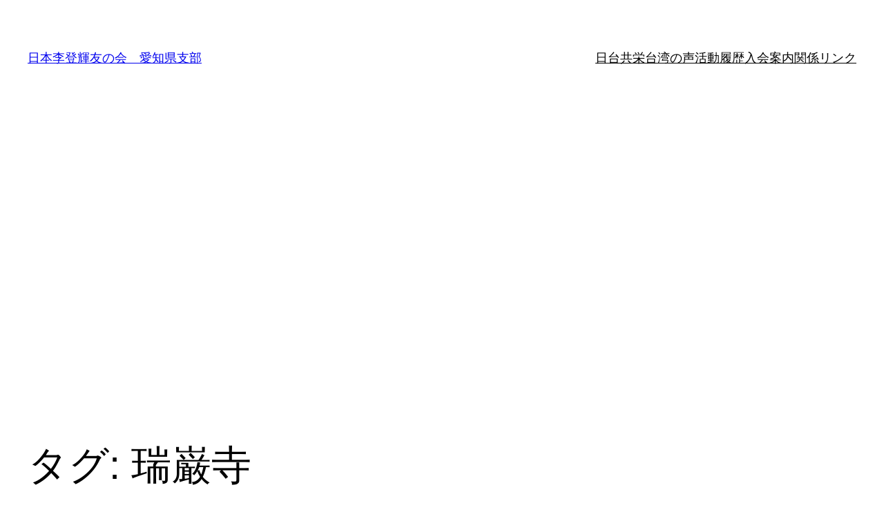

--- FILE ---
content_type: text/html; charset=UTF-8
request_url: https://ritouki-aichi.com/tag/%E7%91%9E%E5%B7%8C%E5%AF%BA
body_size: 16236
content:


<!DOCTYPE html>
<html dir="ltr" lang="ja" prefix="og: https://ogp.me/ns#">
<head>
	<meta charset="UTF-8" />
	<meta name="viewport" content="width=device-width, initial-scale=1" />
	<style>img:is([sizes="auto" i], [sizes^="auto," i]) { contain-intrinsic-size: 3000px 1500px }</style>
	
		<!-- All in One SEO 4.9.3 - aioseo.com -->
		<title>瑞巌寺 | 日本李登輝友の会 愛知県支部</title>
	<meta name="robots" content="max-image-preview:large" />
	<link rel="canonical" href="https://ritouki-aichi.com/tag/%e7%91%9e%e5%b7%8c%e5%af%ba" />
	<link rel="next" href="https://ritouki-aichi.com/tag/%E7%91%9E%E5%B7%8C%E5%AF%BA/page/2" />
	<meta name="generator" content="All in One SEO (AIOSEO) 4.9.3" />
		<script type="application/ld+json" class="aioseo-schema">
			{"@context":"https:\/\/schema.org","@graph":[{"@type":"BreadcrumbList","@id":"https:\/\/ritouki-aichi.com\/tag\/%E7%91%9E%E5%B7%8C%E5%AF%BA#breadcrumblist","itemListElement":[{"@type":"ListItem","@id":"https:\/\/ritouki-aichi.com#listItem","position":1,"name":"Home","item":"https:\/\/ritouki-aichi.com","nextItem":{"@type":"ListItem","@id":"https:\/\/ritouki-aichi.com\/tag\/%e7%91%9e%e5%b7%8c%e5%af%ba#listItem","name":"\u745e\u5dcc\u5bfa"}},{"@type":"ListItem","@id":"https:\/\/ritouki-aichi.com\/tag\/%e7%91%9e%e5%b7%8c%e5%af%ba#listItem","position":2,"name":"\u745e\u5dcc\u5bfa","previousItem":{"@type":"ListItem","@id":"https:\/\/ritouki-aichi.com#listItem","name":"Home"}}]},{"@type":"CollectionPage","@id":"https:\/\/ritouki-aichi.com\/tag\/%E7%91%9E%E5%B7%8C%E5%AF%BA#collectionpage","url":"https:\/\/ritouki-aichi.com\/tag\/%E7%91%9E%E5%B7%8C%E5%AF%BA","name":"\u745e\u5dcc\u5bfa | \u65e5\u672c\u674e\u767b\u8f1d\u53cb\u306e\u4f1a \u611b\u77e5\u770c\u652f\u90e8","inLanguage":"ja","isPartOf":{"@id":"https:\/\/ritouki-aichi.com\/#website"},"breadcrumb":{"@id":"https:\/\/ritouki-aichi.com\/tag\/%E7%91%9E%E5%B7%8C%E5%AF%BA#breadcrumblist"}},{"@type":"Organization","@id":"https:\/\/ritouki-aichi.com\/#organization","name":"\u65e5\u672c\u674e\u767b\u8f1d\u53cb\u306e\u4f1a","description":"Friends of Lee Teng-Hui Association in Japan Aichi branch","url":"https:\/\/ritouki-aichi.com\/","logo":{"@type":"ImageObject","url":"https:\/\/ritouki-aichi.com\/wp\/wp-content\/uploads\/2016\/11\/cropped-15036576_908671715932318_2499374083326967533_n-32x32.jpg","@id":"https:\/\/ritouki-aichi.com\/tag\/%E7%91%9E%E5%B7%8C%E5%AF%BA\/#organizationLogo"},"image":{"@id":"https:\/\/ritouki-aichi.com\/tag\/%E7%91%9E%E5%B7%8C%E5%AF%BA\/#organizationLogo"}},{"@type":"WebSite","@id":"https:\/\/ritouki-aichi.com\/#website","url":"https:\/\/ritouki-aichi.com\/","name":"\u65e5\u672c\u674e\u767b\u8f1d\u53cb\u306e\u4f1a\u3000\u611b\u77e5\u770c\u652f\u90e8","description":"Friends of Lee Teng-Hui Association in Japan Aichi branch","inLanguage":"ja","publisher":{"@id":"https:\/\/ritouki-aichi.com\/#organization"}}]}
		</script>
		<!-- All in One SEO -->


<link rel='dns-prefetch' href='//www.googletagmanager.com' />
<link rel='dns-prefetch' href='//pagead2.googlesyndication.com' />
<link rel="alternate" type="application/rss+xml" title="日本李登輝友の会　愛知県支部 &raquo; フィード" href="https://ritouki-aichi.com/feed" />
<link rel="alternate" type="application/rss+xml" title="日本李登輝友の会　愛知県支部 &raquo; コメントフィード" href="https://ritouki-aichi.com/comments/feed" />
<script id="wpp-js" src="https://ritouki-aichi.com/wp/wp-content/plugins/wordpress-popular-posts/assets/js/wpp.min.js?ver=7.3.6" data-sampling="0" data-sampling-rate="100" data-api-url="https://ritouki-aichi.com/wp-json/wordpress-popular-posts" data-post-id="0" data-token="c76765e5e8" data-lang="0" data-debug="0"></script>
<link rel="alternate" type="application/rss+xml" title="日本李登輝友の会　愛知県支部 &raquo; 瑞巌寺 タグのフィード" href="https://ritouki-aichi.com/tag/%e7%91%9e%e5%b7%8c%e5%af%ba/feed" />
<script>
window._wpemojiSettings = {"baseUrl":"https:\/\/s.w.org\/images\/core\/emoji\/15.0.3\/72x72\/","ext":".png","svgUrl":"https:\/\/s.w.org\/images\/core\/emoji\/15.0.3\/svg\/","svgExt":".svg","source":{"concatemoji":"https:\/\/ritouki-aichi.com\/wp\/wp-includes\/js\/wp-emoji-release.min.js?ver=6.7.4"}};
/*! This file is auto-generated */
!function(i,n){var o,s,e;function c(e){try{var t={supportTests:e,timestamp:(new Date).valueOf()};sessionStorage.setItem(o,JSON.stringify(t))}catch(e){}}function p(e,t,n){e.clearRect(0,0,e.canvas.width,e.canvas.height),e.fillText(t,0,0);var t=new Uint32Array(e.getImageData(0,0,e.canvas.width,e.canvas.height).data),r=(e.clearRect(0,0,e.canvas.width,e.canvas.height),e.fillText(n,0,0),new Uint32Array(e.getImageData(0,0,e.canvas.width,e.canvas.height).data));return t.every(function(e,t){return e===r[t]})}function u(e,t,n){switch(t){case"flag":return n(e,"\ud83c\udff3\ufe0f\u200d\u26a7\ufe0f","\ud83c\udff3\ufe0f\u200b\u26a7\ufe0f")?!1:!n(e,"\ud83c\uddfa\ud83c\uddf3","\ud83c\uddfa\u200b\ud83c\uddf3")&&!n(e,"\ud83c\udff4\udb40\udc67\udb40\udc62\udb40\udc65\udb40\udc6e\udb40\udc67\udb40\udc7f","\ud83c\udff4\u200b\udb40\udc67\u200b\udb40\udc62\u200b\udb40\udc65\u200b\udb40\udc6e\u200b\udb40\udc67\u200b\udb40\udc7f");case"emoji":return!n(e,"\ud83d\udc26\u200d\u2b1b","\ud83d\udc26\u200b\u2b1b")}return!1}function f(e,t,n){var r="undefined"!=typeof WorkerGlobalScope&&self instanceof WorkerGlobalScope?new OffscreenCanvas(300,150):i.createElement("canvas"),a=r.getContext("2d",{willReadFrequently:!0}),o=(a.textBaseline="top",a.font="600 32px Arial",{});return e.forEach(function(e){o[e]=t(a,e,n)}),o}function t(e){var t=i.createElement("script");t.src=e,t.defer=!0,i.head.appendChild(t)}"undefined"!=typeof Promise&&(o="wpEmojiSettingsSupports",s=["flag","emoji"],n.supports={everything:!0,everythingExceptFlag:!0},e=new Promise(function(e){i.addEventListener("DOMContentLoaded",e,{once:!0})}),new Promise(function(t){var n=function(){try{var e=JSON.parse(sessionStorage.getItem(o));if("object"==typeof e&&"number"==typeof e.timestamp&&(new Date).valueOf()<e.timestamp+604800&&"object"==typeof e.supportTests)return e.supportTests}catch(e){}return null}();if(!n){if("undefined"!=typeof Worker&&"undefined"!=typeof OffscreenCanvas&&"undefined"!=typeof URL&&URL.createObjectURL&&"undefined"!=typeof Blob)try{var e="postMessage("+f.toString()+"("+[JSON.stringify(s),u.toString(),p.toString()].join(",")+"));",r=new Blob([e],{type:"text/javascript"}),a=new Worker(URL.createObjectURL(r),{name:"wpTestEmojiSupports"});return void(a.onmessage=function(e){c(n=e.data),a.terminate(),t(n)})}catch(e){}c(n=f(s,u,p))}t(n)}).then(function(e){for(var t in e)n.supports[t]=e[t],n.supports.everything=n.supports.everything&&n.supports[t],"flag"!==t&&(n.supports.everythingExceptFlag=n.supports.everythingExceptFlag&&n.supports[t]);n.supports.everythingExceptFlag=n.supports.everythingExceptFlag&&!n.supports.flag,n.DOMReady=!1,n.readyCallback=function(){n.DOMReady=!0}}).then(function(){return e}).then(function(){var e;n.supports.everything||(n.readyCallback(),(e=n.source||{}).concatemoji?t(e.concatemoji):e.wpemoji&&e.twemoji&&(t(e.twemoji),t(e.wpemoji)))}))}((window,document),window._wpemojiSettings);
</script>
<style id='wp-block-site-title-inline-css'>
.wp-block-site-title{box-sizing:border-box}.wp-block-site-title :where(a){color:inherit;font-family:inherit;font-size:inherit;font-style:inherit;font-weight:inherit;letter-spacing:inherit;line-height:inherit;text-decoration:inherit}
</style>
<style id='wp-block-navigation-link-inline-css'>
.wp-block-navigation .wp-block-navigation-item__label{overflow-wrap:break-word}.wp-block-navigation .wp-block-navigation-item__description{display:none}.link-ui-tools{border-top:1px solid #f0f0f0;padding:8px}.link-ui-block-inserter{padding-top:8px}.link-ui-block-inserter__back{margin-left:8px;text-transform:uppercase}
</style>
<link rel='stylesheet' id='wp-block-navigation-css' href='https://ritouki-aichi.com/wp/wp-includes/blocks/navigation/style.min.css?ver=6.7.4' media='all' />
<style id='wp-block-group-inline-css'>
.wp-block-group{box-sizing:border-box}:where(.wp-block-group.wp-block-group-is-layout-constrained){position:relative}
</style>
<style id='wp-block-query-title-inline-css'>
.wp-block-query-title{box-sizing:border-box}
</style>
<style id='wp-block-post-featured-image-inline-css'>
.wp-block-post-featured-image{margin-left:0;margin-right:0}.wp-block-post-featured-image a{display:block;height:100%}.wp-block-post-featured-image :where(img){box-sizing:border-box;height:auto;max-width:100%;vertical-align:bottom;width:100%}.wp-block-post-featured-image.alignfull img,.wp-block-post-featured-image.alignwide img{width:100%}.wp-block-post-featured-image .wp-block-post-featured-image__overlay.has-background-dim{background-color:#000;inset:0;position:absolute}.wp-block-post-featured-image{position:relative}.wp-block-post-featured-image .wp-block-post-featured-image__overlay.has-background-gradient{background-color:initial}.wp-block-post-featured-image .wp-block-post-featured-image__overlay.has-background-dim-0{opacity:0}.wp-block-post-featured-image .wp-block-post-featured-image__overlay.has-background-dim-10{opacity:.1}.wp-block-post-featured-image .wp-block-post-featured-image__overlay.has-background-dim-20{opacity:.2}.wp-block-post-featured-image .wp-block-post-featured-image__overlay.has-background-dim-30{opacity:.3}.wp-block-post-featured-image .wp-block-post-featured-image__overlay.has-background-dim-40{opacity:.4}.wp-block-post-featured-image .wp-block-post-featured-image__overlay.has-background-dim-50{opacity:.5}.wp-block-post-featured-image .wp-block-post-featured-image__overlay.has-background-dim-60{opacity:.6}.wp-block-post-featured-image .wp-block-post-featured-image__overlay.has-background-dim-70{opacity:.7}.wp-block-post-featured-image .wp-block-post-featured-image__overlay.has-background-dim-80{opacity:.8}.wp-block-post-featured-image .wp-block-post-featured-image__overlay.has-background-dim-90{opacity:.9}.wp-block-post-featured-image .wp-block-post-featured-image__overlay.has-background-dim-100{opacity:1}.wp-block-post-featured-image:where(.alignleft,.alignright){width:100%}
</style>
<style id='wp-block-post-title-inline-css'>
.wp-block-post-title{box-sizing:border-box;word-break:break-word}.wp-block-post-title :where(a){display:inline-block;font-family:inherit;font-size:inherit;font-style:inherit;font-weight:inherit;letter-spacing:inherit;line-height:inherit;text-decoration:inherit}
</style>
<style id='wp-block-post-excerpt-inline-css'>
:where(.wp-block-post-excerpt){box-sizing:border-box;margin-bottom:var(--wp--style--block-gap);margin-top:var(--wp--style--block-gap)}.wp-block-post-excerpt__excerpt{margin-bottom:0;margin-top:0}.wp-block-post-excerpt__more-text{margin-bottom:0;margin-top:var(--wp--style--block-gap)}.wp-block-post-excerpt__more-link{display:inline-block}
</style>
<style id='wp-block-post-date-inline-css'>
.wp-block-post-date{box-sizing:border-box}
</style>
<style id='wp-block-spacer-inline-css'>
.wp-block-spacer{clear:both}
</style>
<style id='wp-block-post-template-inline-css'>
.wp-block-post-template{list-style:none;margin-bottom:0;margin-top:0;max-width:100%;padding:0}.wp-block-post-template.is-flex-container{display:flex;flex-direction:row;flex-wrap:wrap;gap:1.25em}.wp-block-post-template.is-flex-container>li{margin:0;width:100%}@media (min-width:600px){.wp-block-post-template.is-flex-container.is-flex-container.columns-2>li{width:calc(50% - .625em)}.wp-block-post-template.is-flex-container.is-flex-container.columns-3>li{width:calc(33.33333% - .83333em)}.wp-block-post-template.is-flex-container.is-flex-container.columns-4>li{width:calc(25% - .9375em)}.wp-block-post-template.is-flex-container.is-flex-container.columns-5>li{width:calc(20% - 1em)}.wp-block-post-template.is-flex-container.is-flex-container.columns-6>li{width:calc(16.66667% - 1.04167em)}}@media (max-width:600px){.wp-block-post-template-is-layout-grid.wp-block-post-template-is-layout-grid.wp-block-post-template-is-layout-grid.wp-block-post-template-is-layout-grid{grid-template-columns:1fr}}.wp-block-post-template-is-layout-constrained>li>.alignright,.wp-block-post-template-is-layout-flow>li>.alignright{float:right;margin-inline-end:0;margin-inline-start:2em}.wp-block-post-template-is-layout-constrained>li>.alignleft,.wp-block-post-template-is-layout-flow>li>.alignleft{float:left;margin-inline-end:2em;margin-inline-start:0}.wp-block-post-template-is-layout-constrained>li>.aligncenter,.wp-block-post-template-is-layout-flow>li>.aligncenter{margin-inline-end:auto;margin-inline-start:auto}
</style>
<style id='wp-block-query-pagination-inline-css'>
.wp-block-query-pagination.is-content-justification-space-between>.wp-block-query-pagination-next:last-of-type{margin-inline-start:auto}.wp-block-query-pagination.is-content-justification-space-between>.wp-block-query-pagination-previous:first-child{margin-inline-end:auto}.wp-block-query-pagination .wp-block-query-pagination-previous-arrow{display:inline-block;margin-right:1ch}.wp-block-query-pagination .wp-block-query-pagination-previous-arrow:not(.is-arrow-chevron){transform:scaleX(1)}.wp-block-query-pagination .wp-block-query-pagination-next-arrow{display:inline-block;margin-left:1ch}.wp-block-query-pagination .wp-block-query-pagination-next-arrow:not(.is-arrow-chevron){transform:scaleX(1)}.wp-block-query-pagination.aligncenter{justify-content:center}
</style>
<style id='wp-block-paragraph-inline-css'>
.is-small-text{font-size:.875em}.is-regular-text{font-size:1em}.is-large-text{font-size:2.25em}.is-larger-text{font-size:3em}.has-drop-cap:not(:focus):first-letter{float:left;font-size:8.4em;font-style:normal;font-weight:100;line-height:.68;margin:.05em .1em 0 0;text-transform:uppercase}body.rtl .has-drop-cap:not(:focus):first-letter{float:none;margin-left:.1em}p.has-drop-cap.has-background{overflow:hidden}:root :where(p.has-background){padding:1.25em 2.375em}:where(p.has-text-color:not(.has-link-color)) a{color:inherit}p.has-text-align-left[style*="writing-mode:vertical-lr"],p.has-text-align-right[style*="writing-mode:vertical-rl"]{rotate:180deg}
</style>
<style id='wp-emoji-styles-inline-css'>

	img.wp-smiley, img.emoji {
		display: inline !important;
		border: none !important;
		box-shadow: none !important;
		height: 1em !important;
		width: 1em !important;
		margin: 0 0.07em !important;
		vertical-align: -0.1em !important;
		background: none !important;
		padding: 0 !important;
	}
</style>
<style id='wp-block-library-inline-css'>
:root{--wp-admin-theme-color:#007cba;--wp-admin-theme-color--rgb:0,124,186;--wp-admin-theme-color-darker-10:#006ba1;--wp-admin-theme-color-darker-10--rgb:0,107,161;--wp-admin-theme-color-darker-20:#005a87;--wp-admin-theme-color-darker-20--rgb:0,90,135;--wp-admin-border-width-focus:2px;--wp-block-synced-color:#7a00df;--wp-block-synced-color--rgb:122,0,223;--wp-bound-block-color:var(--wp-block-synced-color)}@media (min-resolution:192dpi){:root{--wp-admin-border-width-focus:1.5px}}.wp-element-button{cursor:pointer}:root{--wp--preset--font-size--normal:16px;--wp--preset--font-size--huge:42px}:root .has-very-light-gray-background-color{background-color:#eee}:root .has-very-dark-gray-background-color{background-color:#313131}:root .has-very-light-gray-color{color:#eee}:root .has-very-dark-gray-color{color:#313131}:root .has-vivid-green-cyan-to-vivid-cyan-blue-gradient-background{background:linear-gradient(135deg,#00d084,#0693e3)}:root .has-purple-crush-gradient-background{background:linear-gradient(135deg,#34e2e4,#4721fb 50%,#ab1dfe)}:root .has-hazy-dawn-gradient-background{background:linear-gradient(135deg,#faaca8,#dad0ec)}:root .has-subdued-olive-gradient-background{background:linear-gradient(135deg,#fafae1,#67a671)}:root .has-atomic-cream-gradient-background{background:linear-gradient(135deg,#fdd79a,#004a59)}:root .has-nightshade-gradient-background{background:linear-gradient(135deg,#330968,#31cdcf)}:root .has-midnight-gradient-background{background:linear-gradient(135deg,#020381,#2874fc)}.has-regular-font-size{font-size:1em}.has-larger-font-size{font-size:2.625em}.has-normal-font-size{font-size:var(--wp--preset--font-size--normal)}.has-huge-font-size{font-size:var(--wp--preset--font-size--huge)}.has-text-align-center{text-align:center}.has-text-align-left{text-align:left}.has-text-align-right{text-align:right}#end-resizable-editor-section{display:none}.aligncenter{clear:both}.items-justified-left{justify-content:flex-start}.items-justified-center{justify-content:center}.items-justified-right{justify-content:flex-end}.items-justified-space-between{justify-content:space-between}.screen-reader-text{border:0;clip:rect(1px,1px,1px,1px);clip-path:inset(50%);height:1px;margin:-1px;overflow:hidden;padding:0;position:absolute;width:1px;word-wrap:normal!important}.screen-reader-text:focus{background-color:#ddd;clip:auto!important;clip-path:none;color:#444;display:block;font-size:1em;height:auto;left:5px;line-height:normal;padding:15px 23px 14px;text-decoration:none;top:5px;width:auto;z-index:100000}html :where(.has-border-color){border-style:solid}html :where([style*=border-top-color]){border-top-style:solid}html :where([style*=border-right-color]){border-right-style:solid}html :where([style*=border-bottom-color]){border-bottom-style:solid}html :where([style*=border-left-color]){border-left-style:solid}html :where([style*=border-width]){border-style:solid}html :where([style*=border-top-width]){border-top-style:solid}html :where([style*=border-right-width]){border-right-style:solid}html :where([style*=border-bottom-width]){border-bottom-style:solid}html :where([style*=border-left-width]){border-left-style:solid}html :where(img[class*=wp-image-]){height:auto;max-width:100%}:where(figure){margin:0 0 1em}html :where(.is-position-sticky){--wp-admin--admin-bar--position-offset:var(--wp-admin--admin-bar--height,0px)}@media screen and (max-width:600px){html :where(.is-position-sticky){--wp-admin--admin-bar--position-offset:0px}}
</style>
<style id='global-styles-inline-css'>
:root{--wp--preset--aspect-ratio--square: 1;--wp--preset--aspect-ratio--4-3: 4/3;--wp--preset--aspect-ratio--3-4: 3/4;--wp--preset--aspect-ratio--3-2: 3/2;--wp--preset--aspect-ratio--2-3: 2/3;--wp--preset--aspect-ratio--16-9: 16/9;--wp--preset--aspect-ratio--9-16: 9/16;--wp--preset--color--black: #000000;--wp--preset--color--cyan-bluish-gray: #abb8c3;--wp--preset--color--white: #ffffff;--wp--preset--color--pale-pink: #f78da7;--wp--preset--color--vivid-red: #cf2e2e;--wp--preset--color--luminous-vivid-orange: #ff6900;--wp--preset--color--luminous-vivid-amber: #fcb900;--wp--preset--color--light-green-cyan: #7bdcb5;--wp--preset--color--vivid-green-cyan: #00d084;--wp--preset--color--pale-cyan-blue: #8ed1fc;--wp--preset--color--vivid-cyan-blue: #0693e3;--wp--preset--color--vivid-purple: #9b51e0;--wp--preset--color--base: #ffffff;--wp--preset--color--contrast: #000000;--wp--preset--color--primary: #9DFF20;--wp--preset--color--secondary: #345C00;--wp--preset--color--tertiary: #F6F6F6;--wp--preset--gradient--vivid-cyan-blue-to-vivid-purple: linear-gradient(135deg,rgba(6,147,227,1) 0%,rgb(155,81,224) 100%);--wp--preset--gradient--light-green-cyan-to-vivid-green-cyan: linear-gradient(135deg,rgb(122,220,180) 0%,rgb(0,208,130) 100%);--wp--preset--gradient--luminous-vivid-amber-to-luminous-vivid-orange: linear-gradient(135deg,rgba(252,185,0,1) 0%,rgba(255,105,0,1) 100%);--wp--preset--gradient--luminous-vivid-orange-to-vivid-red: linear-gradient(135deg,rgba(255,105,0,1) 0%,rgb(207,46,46) 100%);--wp--preset--gradient--very-light-gray-to-cyan-bluish-gray: linear-gradient(135deg,rgb(238,238,238) 0%,rgb(169,184,195) 100%);--wp--preset--gradient--cool-to-warm-spectrum: linear-gradient(135deg,rgb(74,234,220) 0%,rgb(151,120,209) 20%,rgb(207,42,186) 40%,rgb(238,44,130) 60%,rgb(251,105,98) 80%,rgb(254,248,76) 100%);--wp--preset--gradient--blush-light-purple: linear-gradient(135deg,rgb(255,206,236) 0%,rgb(152,150,240) 100%);--wp--preset--gradient--blush-bordeaux: linear-gradient(135deg,rgb(254,205,165) 0%,rgb(254,45,45) 50%,rgb(107,0,62) 100%);--wp--preset--gradient--luminous-dusk: linear-gradient(135deg,rgb(255,203,112) 0%,rgb(199,81,192) 50%,rgb(65,88,208) 100%);--wp--preset--gradient--pale-ocean: linear-gradient(135deg,rgb(255,245,203) 0%,rgb(182,227,212) 50%,rgb(51,167,181) 100%);--wp--preset--gradient--electric-grass: linear-gradient(135deg,rgb(202,248,128) 0%,rgb(113,206,126) 100%);--wp--preset--gradient--midnight: linear-gradient(135deg,rgb(2,3,129) 0%,rgb(40,116,252) 100%);--wp--preset--font-size--small: clamp(0.875rem, 0.875rem + ((1vw - 0.2rem) * 0.227), 1rem);--wp--preset--font-size--medium: clamp(1rem, 1rem + ((1vw - 0.2rem) * 0.227), 1.125rem);--wp--preset--font-size--large: clamp(1.75rem, 1.75rem + ((1vw - 0.2rem) * 0.227), 1.875rem);--wp--preset--font-size--x-large: 2.25rem;--wp--preset--font-size--xx-large: clamp(6.1rem, 6.1rem + ((1vw - 0.2rem) * 7.091), 10rem);--wp--preset--font-family--dm-sans: "DM Sans", sans-serif;--wp--preset--font-family--ibm-plex-mono: 'IBM Plex Mono', monospace;--wp--preset--font-family--inter: "Inter", sans-serif;--wp--preset--font-family--system-font: -apple-system,BlinkMacSystemFont,"Segoe UI",Roboto,Oxygen-Sans,Ubuntu,Cantarell,"Helvetica Neue",sans-serif;--wp--preset--font-family--source-serif-pro: "Source Serif Pro", serif;--wp--preset--spacing--20: 0.44rem;--wp--preset--spacing--30: clamp(1.5rem, 5vw, 2rem);--wp--preset--spacing--40: clamp(1.8rem, 1.8rem + ((1vw - 0.48rem) * 2.885), 3rem);--wp--preset--spacing--50: clamp(2.5rem, 8vw, 4.5rem);--wp--preset--spacing--60: clamp(3.75rem, 10vw, 7rem);--wp--preset--spacing--70: clamp(5rem, 5.25rem + ((1vw - 0.48rem) * 9.096), 8rem);--wp--preset--spacing--80: clamp(7rem, 14vw, 11rem);--wp--preset--shadow--natural: 6px 6px 9px rgba(0, 0, 0, 0.2);--wp--preset--shadow--deep: 12px 12px 50px rgba(0, 0, 0, 0.4);--wp--preset--shadow--sharp: 6px 6px 0px rgba(0, 0, 0, 0.2);--wp--preset--shadow--outlined: 6px 6px 0px -3px rgba(255, 255, 255, 1), 6px 6px rgba(0, 0, 0, 1);--wp--preset--shadow--crisp: 6px 6px 0px rgba(0, 0, 0, 1);}:root { --wp--style--global--content-size: 650px;--wp--style--global--wide-size: 1200px; }:where(body) { margin: 0; }.wp-site-blocks { padding-top: var(--wp--style--root--padding-top); padding-bottom: var(--wp--style--root--padding-bottom); }.has-global-padding { padding-right: var(--wp--style--root--padding-right); padding-left: var(--wp--style--root--padding-left); }.has-global-padding > .alignfull { margin-right: calc(var(--wp--style--root--padding-right) * -1); margin-left: calc(var(--wp--style--root--padding-left) * -1); }.has-global-padding :where(:not(.alignfull.is-layout-flow) > .has-global-padding:not(.wp-block-block, .alignfull)) { padding-right: 0; padding-left: 0; }.has-global-padding :where(:not(.alignfull.is-layout-flow) > .has-global-padding:not(.wp-block-block, .alignfull)) > .alignfull { margin-left: 0; margin-right: 0; }.wp-site-blocks > .alignleft { float: left; margin-right: 2em; }.wp-site-blocks > .alignright { float: right; margin-left: 2em; }.wp-site-blocks > .aligncenter { justify-content: center; margin-left: auto; margin-right: auto; }:where(.wp-site-blocks) > * { margin-block-start: 1.5rem; margin-block-end: 0; }:where(.wp-site-blocks) > :first-child { margin-block-start: 0; }:where(.wp-site-blocks) > :last-child { margin-block-end: 0; }:root { --wp--style--block-gap: 1.5rem; }:root :where(.is-layout-flow) > :first-child{margin-block-start: 0;}:root :where(.is-layout-flow) > :last-child{margin-block-end: 0;}:root :where(.is-layout-flow) > *{margin-block-start: 1.5rem;margin-block-end: 0;}:root :where(.is-layout-constrained) > :first-child{margin-block-start: 0;}:root :where(.is-layout-constrained) > :last-child{margin-block-end: 0;}:root :where(.is-layout-constrained) > *{margin-block-start: 1.5rem;margin-block-end: 0;}:root :where(.is-layout-flex){gap: 1.5rem;}:root :where(.is-layout-grid){gap: 1.5rem;}.is-layout-flow > .alignleft{float: left;margin-inline-start: 0;margin-inline-end: 2em;}.is-layout-flow > .alignright{float: right;margin-inline-start: 2em;margin-inline-end: 0;}.is-layout-flow > .aligncenter{margin-left: auto !important;margin-right: auto !important;}.is-layout-constrained > .alignleft{float: left;margin-inline-start: 0;margin-inline-end: 2em;}.is-layout-constrained > .alignright{float: right;margin-inline-start: 2em;margin-inline-end: 0;}.is-layout-constrained > .aligncenter{margin-left: auto !important;margin-right: auto !important;}.is-layout-constrained > :where(:not(.alignleft):not(.alignright):not(.alignfull)){max-width: var(--wp--style--global--content-size);margin-left: auto !important;margin-right: auto !important;}.is-layout-constrained > .alignwide{max-width: var(--wp--style--global--wide-size);}body .is-layout-flex{display: flex;}.is-layout-flex{flex-wrap: wrap;align-items: center;}.is-layout-flex > :is(*, div){margin: 0;}body .is-layout-grid{display: grid;}.is-layout-grid > :is(*, div){margin: 0;}body{background-color: var(--wp--preset--color--base);color: var(--wp--preset--color--contrast);font-family: var(--wp--preset--font-family--system-font);font-size: var(--wp--preset--font-size--medium);line-height: 1.6;--wp--style--root--padding-top: var(--wp--preset--spacing--40);--wp--style--root--padding-right: var(--wp--preset--spacing--30);--wp--style--root--padding-bottom: var(--wp--preset--spacing--40);--wp--style--root--padding-left: var(--wp--preset--spacing--30);}a:where(:not(.wp-element-button)){color: var(--wp--preset--color--contrast);text-decoration: underline;}:root :where(a:where(:not(.wp-element-button)):hover){text-decoration: none;}:root :where(a:where(:not(.wp-element-button)):focus){text-decoration: underline dashed;}:root :where(a:where(:not(.wp-element-button)):active){color: var(--wp--preset--color--secondary);text-decoration: none;}h1, h2, h3, h4, h5, h6{font-weight: 400;line-height: 1.4;}h1{font-size: clamp(2.032rem, 2.032rem + ((1vw - 0.2rem) * 2.896), 3.625rem);line-height: 1.2;}h2{font-size: clamp(2.625rem, calc(2.625rem + ((1vw - 0.48rem) * 8.4135)), 3.25rem);line-height: 1.2;}h3{font-size: var(--wp--preset--font-size--x-large);}h4{font-size: var(--wp--preset--font-size--large);}h5{font-size: var(--wp--preset--font-size--medium);font-weight: 700;text-transform: uppercase;}h6{font-size: var(--wp--preset--font-size--medium);text-transform: uppercase;}:root :where(.wp-element-button, .wp-block-button__link){background-color: var(--wp--preset--color--primary);border-radius: 0;border-width: 0;color: var(--wp--preset--color--contrast);font-family: inherit;font-size: inherit;line-height: inherit;padding: calc(0.667em + 2px) calc(1.333em + 2px);text-decoration: none;}:root :where(.wp-element-button:visited, .wp-block-button__link:visited){color: var(--wp--preset--color--contrast);}:root :where(.wp-element-button:hover, .wp-block-button__link:hover){background-color: var(--wp--preset--color--contrast);color: var(--wp--preset--color--base);}:root :where(.wp-element-button:focus, .wp-block-button__link:focus){background-color: var(--wp--preset--color--contrast);color: var(--wp--preset--color--base);}:root :where(.wp-element-button:active, .wp-block-button__link:active){background-color: var(--wp--preset--color--secondary);color: var(--wp--preset--color--base);}.has-black-color{color: var(--wp--preset--color--black) !important;}.has-cyan-bluish-gray-color{color: var(--wp--preset--color--cyan-bluish-gray) !important;}.has-white-color{color: var(--wp--preset--color--white) !important;}.has-pale-pink-color{color: var(--wp--preset--color--pale-pink) !important;}.has-vivid-red-color{color: var(--wp--preset--color--vivid-red) !important;}.has-luminous-vivid-orange-color{color: var(--wp--preset--color--luminous-vivid-orange) !important;}.has-luminous-vivid-amber-color{color: var(--wp--preset--color--luminous-vivid-amber) !important;}.has-light-green-cyan-color{color: var(--wp--preset--color--light-green-cyan) !important;}.has-vivid-green-cyan-color{color: var(--wp--preset--color--vivid-green-cyan) !important;}.has-pale-cyan-blue-color{color: var(--wp--preset--color--pale-cyan-blue) !important;}.has-vivid-cyan-blue-color{color: var(--wp--preset--color--vivid-cyan-blue) !important;}.has-vivid-purple-color{color: var(--wp--preset--color--vivid-purple) !important;}.has-base-color{color: var(--wp--preset--color--base) !important;}.has-contrast-color{color: var(--wp--preset--color--contrast) !important;}.has-primary-color{color: var(--wp--preset--color--primary) !important;}.has-secondary-color{color: var(--wp--preset--color--secondary) !important;}.has-tertiary-color{color: var(--wp--preset--color--tertiary) !important;}.has-black-background-color{background-color: var(--wp--preset--color--black) !important;}.has-cyan-bluish-gray-background-color{background-color: var(--wp--preset--color--cyan-bluish-gray) !important;}.has-white-background-color{background-color: var(--wp--preset--color--white) !important;}.has-pale-pink-background-color{background-color: var(--wp--preset--color--pale-pink) !important;}.has-vivid-red-background-color{background-color: var(--wp--preset--color--vivid-red) !important;}.has-luminous-vivid-orange-background-color{background-color: var(--wp--preset--color--luminous-vivid-orange) !important;}.has-luminous-vivid-amber-background-color{background-color: var(--wp--preset--color--luminous-vivid-amber) !important;}.has-light-green-cyan-background-color{background-color: var(--wp--preset--color--light-green-cyan) !important;}.has-vivid-green-cyan-background-color{background-color: var(--wp--preset--color--vivid-green-cyan) !important;}.has-pale-cyan-blue-background-color{background-color: var(--wp--preset--color--pale-cyan-blue) !important;}.has-vivid-cyan-blue-background-color{background-color: var(--wp--preset--color--vivid-cyan-blue) !important;}.has-vivid-purple-background-color{background-color: var(--wp--preset--color--vivid-purple) !important;}.has-base-background-color{background-color: var(--wp--preset--color--base) !important;}.has-contrast-background-color{background-color: var(--wp--preset--color--contrast) !important;}.has-primary-background-color{background-color: var(--wp--preset--color--primary) !important;}.has-secondary-background-color{background-color: var(--wp--preset--color--secondary) !important;}.has-tertiary-background-color{background-color: var(--wp--preset--color--tertiary) !important;}.has-black-border-color{border-color: var(--wp--preset--color--black) !important;}.has-cyan-bluish-gray-border-color{border-color: var(--wp--preset--color--cyan-bluish-gray) !important;}.has-white-border-color{border-color: var(--wp--preset--color--white) !important;}.has-pale-pink-border-color{border-color: var(--wp--preset--color--pale-pink) !important;}.has-vivid-red-border-color{border-color: var(--wp--preset--color--vivid-red) !important;}.has-luminous-vivid-orange-border-color{border-color: var(--wp--preset--color--luminous-vivid-orange) !important;}.has-luminous-vivid-amber-border-color{border-color: var(--wp--preset--color--luminous-vivid-amber) !important;}.has-light-green-cyan-border-color{border-color: var(--wp--preset--color--light-green-cyan) !important;}.has-vivid-green-cyan-border-color{border-color: var(--wp--preset--color--vivid-green-cyan) !important;}.has-pale-cyan-blue-border-color{border-color: var(--wp--preset--color--pale-cyan-blue) !important;}.has-vivid-cyan-blue-border-color{border-color: var(--wp--preset--color--vivid-cyan-blue) !important;}.has-vivid-purple-border-color{border-color: var(--wp--preset--color--vivid-purple) !important;}.has-base-border-color{border-color: var(--wp--preset--color--base) !important;}.has-contrast-border-color{border-color: var(--wp--preset--color--contrast) !important;}.has-primary-border-color{border-color: var(--wp--preset--color--primary) !important;}.has-secondary-border-color{border-color: var(--wp--preset--color--secondary) !important;}.has-tertiary-border-color{border-color: var(--wp--preset--color--tertiary) !important;}.has-vivid-cyan-blue-to-vivid-purple-gradient-background{background: var(--wp--preset--gradient--vivid-cyan-blue-to-vivid-purple) !important;}.has-light-green-cyan-to-vivid-green-cyan-gradient-background{background: var(--wp--preset--gradient--light-green-cyan-to-vivid-green-cyan) !important;}.has-luminous-vivid-amber-to-luminous-vivid-orange-gradient-background{background: var(--wp--preset--gradient--luminous-vivid-amber-to-luminous-vivid-orange) !important;}.has-luminous-vivid-orange-to-vivid-red-gradient-background{background: var(--wp--preset--gradient--luminous-vivid-orange-to-vivid-red) !important;}.has-very-light-gray-to-cyan-bluish-gray-gradient-background{background: var(--wp--preset--gradient--very-light-gray-to-cyan-bluish-gray) !important;}.has-cool-to-warm-spectrum-gradient-background{background: var(--wp--preset--gradient--cool-to-warm-spectrum) !important;}.has-blush-light-purple-gradient-background{background: var(--wp--preset--gradient--blush-light-purple) !important;}.has-blush-bordeaux-gradient-background{background: var(--wp--preset--gradient--blush-bordeaux) !important;}.has-luminous-dusk-gradient-background{background: var(--wp--preset--gradient--luminous-dusk) !important;}.has-pale-ocean-gradient-background{background: var(--wp--preset--gradient--pale-ocean) !important;}.has-electric-grass-gradient-background{background: var(--wp--preset--gradient--electric-grass) !important;}.has-midnight-gradient-background{background: var(--wp--preset--gradient--midnight) !important;}.has-small-font-size{font-size: var(--wp--preset--font-size--small) !important;}.has-medium-font-size{font-size: var(--wp--preset--font-size--medium) !important;}.has-large-font-size{font-size: var(--wp--preset--font-size--large) !important;}.has-x-large-font-size{font-size: var(--wp--preset--font-size--x-large) !important;}.has-xx-large-font-size{font-size: var(--wp--preset--font-size--xx-large) !important;}.has-dm-sans-font-family{font-family: var(--wp--preset--font-family--dm-sans) !important;}.has-ibm-plex-mono-font-family{font-family: var(--wp--preset--font-family--ibm-plex-mono) !important;}.has-inter-font-family{font-family: var(--wp--preset--font-family--inter) !important;}.has-system-font-font-family{font-family: var(--wp--preset--font-family--system-font) !important;}.has-source-serif-pro-font-family{font-family: var(--wp--preset--font-family--source-serif-pro) !important;}
:root :where(.wp-block-navigation){font-size: var(--wp--preset--font-size--small);}
:root :where(.wp-block-navigation a:where(:not(.wp-element-button))){text-decoration: none;}
:root :where(.wp-block-navigation a:where(:not(.wp-element-button)):hover){text-decoration: underline;}
:root :where(.wp-block-navigation a:where(:not(.wp-element-button)):focus){text-decoration: underline dashed;}
:root :where(.wp-block-navigation a:where(:not(.wp-element-button)):active){text-decoration: none;}
:root :where(.wp-block-post-excerpt){font-size: var(--wp--preset--font-size--medium);}
:root :where(.wp-block-post-date){font-size: var(--wp--preset--font-size--small);font-weight: 400;}
:root :where(.wp-block-post-date a:where(:not(.wp-element-button))){text-decoration: none;}
:root :where(.wp-block-post-date a:where(:not(.wp-element-button)):hover){text-decoration: underline;}
:root :where(.wp-block-post-title){font-weight: 400;margin-top: 1.25rem;margin-bottom: 1.25rem;}
:root :where(.wp-block-post-title a:where(:not(.wp-element-button))){text-decoration: none;}
:root :where(.wp-block-post-title a:where(:not(.wp-element-button)):hover){text-decoration: underline;}
:root :where(.wp-block-post-title a:where(:not(.wp-element-button)):focus){text-decoration: underline dashed;}
:root :where(.wp-block-post-title a:where(:not(.wp-element-button)):active){color: var(--wp--preset--color--secondary);text-decoration: none;}
:root :where(.wp-block-query-pagination){font-size: var(--wp--preset--font-size--small);font-weight: 400;}
:root :where(.wp-block-query-pagination a:where(:not(.wp-element-button))){text-decoration: none;}
:root :where(.wp-block-query-pagination a:where(:not(.wp-element-button)):hover){text-decoration: underline;}
:root :where(.wp-block-site-title){font-size: var(--wp--preset--font-size--medium);font-weight: normal;line-height: 1.4;}
:root :where(.wp-block-site-title a:where(:not(.wp-element-button))){text-decoration: none;}
:root :where(.wp-block-site-title a:where(:not(.wp-element-button)):hover){text-decoration: underline;}
:root :where(.wp-block-site-title a:where(:not(.wp-element-button)):focus){text-decoration: underline dashed;}
:root :where(.wp-block-site-title a:where(:not(.wp-element-button)):active){color: var(--wp--preset--color--secondary);text-decoration: none;}
</style>
<style id='core-block-supports-inline-css'>
.wp-container-core-navigation-is-layout-1{justify-content:flex-end;}.wp-container-core-group-is-layout-1{justify-content:flex-start;}.wp-container-core-group-is-layout-2{justify-content:space-between;}.wp-container-core-query-pagination-is-layout-1{justify-content:space-between;}.wp-container-core-group-is-layout-5{justify-content:space-between;}
</style>
<style id='wp-block-template-skip-link-inline-css'>

		.skip-link.screen-reader-text {
			border: 0;
			clip: rect(1px,1px,1px,1px);
			clip-path: inset(50%);
			height: 1px;
			margin: -1px;
			overflow: hidden;
			padding: 0;
			position: absolute !important;
			width: 1px;
			word-wrap: normal !important;
		}

		.skip-link.screen-reader-text:focus {
			background-color: #eee;
			clip: auto !important;
			clip-path: none;
			color: #444;
			display: block;
			font-size: 1em;
			height: auto;
			left: 5px;
			line-height: normal;
			padding: 15px 23px 14px;
			text-decoration: none;
			top: 5px;
			width: auto;
			z-index: 100000;
		}
</style>
<link rel='stylesheet' id='wordpress-popular-posts-css-css' href='https://ritouki-aichi.com/wp/wp-content/plugins/wordpress-popular-posts/assets/css/wpp.css?ver=7.3.6' media='all' />
<link rel='stylesheet' id='parent-style-css' href='https://ritouki-aichi.com/wp/wp-content/themes/twentytwentythree/style.css?ver=6.7.4' media='all' />
<link rel='stylesheet' id='child-style-css' href='https://ritouki-aichi.com/wp/wp-content/themes/twentytwentythree-child/style.css?ver=6.7.4' media='all' />

<!-- Site Kit によって追加された Google タグ（gtag.js）スニペット -->
<!-- Google アナリティクス スニペット (Site Kit が追加) -->
<script src="https://www.googletagmanager.com/gtag/js?id=GT-KTTR8SG" id="google_gtagjs-js" async></script>
<script id="google_gtagjs-js-after">
window.dataLayer = window.dataLayer || [];function gtag(){dataLayer.push(arguments);}
gtag("set","linker",{"domains":["ritouki-aichi.com"]});
gtag("js", new Date());
gtag("set", "developer_id.dZTNiMT", true);
gtag("config", "GT-KTTR8SG");
</script>
<link rel="https://api.w.org/" href="https://ritouki-aichi.com/wp-json/" /><link rel="alternate" title="JSON" type="application/json" href="https://ritouki-aichi.com/wp-json/wp/v2/tags/1248" /><link rel="EditURI" type="application/rsd+xml" title="RSD" href="https://ritouki-aichi.com/wp/xmlrpc.php?rsd" />
<meta name="generator" content="WordPress 6.7.4" />
<meta name="generator" content="Site Kit by Google 1.170.0" />            <style id="wpp-loading-animation-styles">@-webkit-keyframes bgslide{from{background-position-x:0}to{background-position-x:-200%}}@keyframes bgslide{from{background-position-x:0}to{background-position-x:-200%}}.wpp-widget-block-placeholder,.wpp-shortcode-placeholder{margin:0 auto;width:60px;height:3px;background:#dd3737;background:linear-gradient(90deg,#dd3737 0%,#571313 10%,#dd3737 100%);background-size:200% auto;border-radius:3px;-webkit-animation:bgslide 1s infinite linear;animation:bgslide 1s infinite linear}</style>
            <script type="importmap" id="wp-importmap">
{"imports":{"@wordpress\/interactivity":"https:\/\/ritouki-aichi.com\/wp\/wp-includes\/js\/dist\/script-modules\/interactivity\/index.min.js?ver=907ea3b2f317a78b7b9b"}}
</script>
<script type="module" src="https://ritouki-aichi.com/wp/wp-includes/js/dist/script-modules/block-library/navigation/view.min.js?ver=8ff192874fc8910a284c" id="@wordpress/block-library/navigation/view-js-module"></script>
<link rel="modulepreload" href="https://ritouki-aichi.com/wp/wp-includes/js/dist/script-modules/interactivity/index.min.js?ver=907ea3b2f317a78b7b9b" id="@wordpress/interactivity-js-modulepreload">
<!-- Site Kit が追加した Google AdSense メタタグ -->
<meta name="google-adsense-platform-account" content="ca-host-pub-2644536267352236">
<meta name="google-adsense-platform-domain" content="sitekit.withgoogle.com">
<!-- Site Kit が追加した End Google AdSense メタタグ -->

<!-- Google AdSense スニペット (Site Kit が追加) -->
<script async src="https://pagead2.googlesyndication.com/pagead/js/adsbygoogle.js?client=ca-pub-5446693747249970&amp;host=ca-host-pub-2644536267352236" crossorigin="anonymous"></script>

<!-- (ここまで) Google AdSense スニペット (Site Kit が追加) -->
<style class='wp-fonts-local'>
@font-face{font-family:"DM Sans";font-style:normal;font-weight:400;font-display:fallback;src:url('https://ritouki-aichi.com/wp/wp-content/themes/twentytwentythree/assets/fonts/dm-sans/DMSans-Regular.woff2') format('woff2');font-stretch:normal;}
@font-face{font-family:"DM Sans";font-style:italic;font-weight:400;font-display:fallback;src:url('https://ritouki-aichi.com/wp/wp-content/themes/twentytwentythree/assets/fonts/dm-sans/DMSans-Regular-Italic.woff2') format('woff2');font-stretch:normal;}
@font-face{font-family:"DM Sans";font-style:normal;font-weight:700;font-display:fallback;src:url('https://ritouki-aichi.com/wp/wp-content/themes/twentytwentythree/assets/fonts/dm-sans/DMSans-Bold.woff2') format('woff2');font-stretch:normal;}
@font-face{font-family:"DM Sans";font-style:italic;font-weight:700;font-display:fallback;src:url('https://ritouki-aichi.com/wp/wp-content/themes/twentytwentythree/assets/fonts/dm-sans/DMSans-Bold-Italic.woff2') format('woff2');font-stretch:normal;}
@font-face{font-family:"IBM Plex Mono";font-style:normal;font-weight:300;font-display:block;src:url('https://ritouki-aichi.com/wp/wp-content/themes/twentytwentythree/assets/fonts/ibm-plex-mono/IBMPlexMono-Light.woff2') format('woff2');font-stretch:normal;}
@font-face{font-family:"IBM Plex Mono";font-style:normal;font-weight:400;font-display:block;src:url('https://ritouki-aichi.com/wp/wp-content/themes/twentytwentythree/assets/fonts/ibm-plex-mono/IBMPlexMono-Regular.woff2') format('woff2');font-stretch:normal;}
@font-face{font-family:"IBM Plex Mono";font-style:italic;font-weight:400;font-display:block;src:url('https://ritouki-aichi.com/wp/wp-content/themes/twentytwentythree/assets/fonts/ibm-plex-mono/IBMPlexMono-Italic.woff2') format('woff2');font-stretch:normal;}
@font-face{font-family:"IBM Plex Mono";font-style:normal;font-weight:700;font-display:block;src:url('https://ritouki-aichi.com/wp/wp-content/themes/twentytwentythree/assets/fonts/ibm-plex-mono/IBMPlexMono-Bold.woff2') format('woff2');font-stretch:normal;}
@font-face{font-family:Inter;font-style:normal;font-weight:200 900;font-display:fallback;src:url('https://ritouki-aichi.com/wp/wp-content/themes/twentytwentythree/assets/fonts/inter/Inter-VariableFont_slnt,wght.ttf') format('truetype');font-stretch:normal;}
@font-face{font-family:"Source Serif Pro";font-style:normal;font-weight:200 900;font-display:fallback;src:url('https://ritouki-aichi.com/wp/wp-content/themes/twentytwentythree/assets/fonts/source-serif-pro/SourceSerif4Variable-Roman.ttf.woff2') format('woff2');font-stretch:normal;}
@font-face{font-family:"Source Serif Pro";font-style:italic;font-weight:200 900;font-display:fallback;src:url('https://ritouki-aichi.com/wp/wp-content/themes/twentytwentythree/assets/fonts/source-serif-pro/SourceSerif4Variable-Italic.ttf.woff2') format('woff2');font-stretch:normal;}
</style>
<link rel="icon" href="https://ritouki-aichi.com/wp/wp-content/uploads/2016/11/cropped-15036576_908671715932318_2499374083326967533_n-32x32.jpg" sizes="32x32" />
<link rel="icon" href="https://ritouki-aichi.com/wp/wp-content/uploads/2016/11/cropped-15036576_908671715932318_2499374083326967533_n-192x192.jpg" sizes="192x192" />
<link rel="apple-touch-icon" href="https://ritouki-aichi.com/wp/wp-content/uploads/2016/11/cropped-15036576_908671715932318_2499374083326967533_n-180x180.jpg" />
<meta name="msapplication-TileImage" content="https://ritouki-aichi.com/wp/wp-content/uploads/2016/11/cropped-15036576_908671715932318_2499374083326967533_n-270x270.jpg" />
</head>

<body class="archive tag tag-1248 wp-embed-responsive">

<div class="wp-site-blocks"><header class="wp-block-template-part">
<div class="wp-block-group has-global-padding is-layout-constrained wp-block-group-is-layout-constrained">
<div class="wp-block-group alignwide is-content-justification-space-between is-layout-flex wp-container-core-group-is-layout-2 wp-block-group-is-layout-flex" style="padding-bottom:var(--wp--preset--spacing--40)"><p class="wp-block-site-title"><a href="https://ritouki-aichi.com" target="_self" rel="home">日本李登輝友の会　愛知県支部</a></p>


<div class="wp-block-group is-content-justification-left is-layout-flex wp-container-core-group-is-layout-1 wp-block-group-is-layout-flex"><nav class="is-responsive items-justified-right wp-block-navigation is-content-justification-right is-layout-flex wp-container-core-navigation-is-layout-1 wp-block-navigation-is-layout-flex" aria-label="ヘッダーナビゲーション" 
		 data-wp-interactive="core/navigation" data-wp-context='{"overlayOpenedBy":{"click":false,"hover":false,"focus":false},"type":"overlay","roleAttribute":"","ariaLabel":"\u30e1\u30cb\u30e5\u30fc"}'><button aria-haspopup="dialog" aria-label="メニューを開く" class="wp-block-navigation__responsive-container-open " 
				data-wp-on-async--click="actions.openMenuOnClick"
				data-wp-on--keydown="actions.handleMenuKeydown"
			><svg width="24" height="24" xmlns="http://www.w3.org/2000/svg" viewBox="0 0 24 24" aria-hidden="true" focusable="false"><rect x="4" y="7.5" width="16" height="1.5" /><rect x="4" y="15" width="16" height="1.5" /></svg></button>
				<div class="wp-block-navigation__responsive-container  "  id="modal-1" 
				data-wp-class--has-modal-open="state.isMenuOpen"
				data-wp-class--is-menu-open="state.isMenuOpen"
				data-wp-watch="callbacks.initMenu"
				data-wp-on--keydown="actions.handleMenuKeydown"
				data-wp-on-async--focusout="actions.handleMenuFocusout"
				tabindex="-1"
			>
					<div class="wp-block-navigation__responsive-close" tabindex="-1">
						<div class="wp-block-navigation__responsive-dialog" 
				data-wp-bind--aria-modal="state.ariaModal"
				data-wp-bind--aria-label="state.ariaLabel"
				data-wp-bind--role="state.roleAttribute"
			>
							<button aria-label="メニューを閉じる" class="wp-block-navigation__responsive-container-close" 
				data-wp-on-async--click="actions.closeMenuOnClick"
			><svg xmlns="http://www.w3.org/2000/svg" viewBox="0 0 24 24" width="24" height="24" aria-hidden="true" focusable="false"><path d="m13.06 12 6.47-6.47-1.06-1.06L12 10.94 5.53 4.47 4.47 5.53 10.94 12l-6.47 6.47 1.06 1.06L12 13.06l6.47 6.47 1.06-1.06L13.06 12Z"></path></svg></button>
							<div class="wp-block-navigation__responsive-container-content" 
				data-wp-watch="callbacks.focusFirstElement"
			 id="modal-1-content">
								<ul class="wp-block-navigation__container is-responsive items-justified-right wp-block-navigation"><li class=" wp-block-navigation-item wp-block-navigation-link"><a class="wp-block-navigation-item__content"  href="https://ritouki-aichi.com/category/kyoei"><span class="wp-block-navigation-item__label">日台共栄</span></a></li><li class=" wp-block-navigation-item wp-block-navigation-link"><a class="wp-block-navigation-item__content"  href="https://ritouki-aichi.com/category/vot"><span class="wp-block-navigation-item__label">台湾の声</span></a></li><li class=" wp-block-navigation-item wp-block-navigation-link"><a class="wp-block-navigation-item__content"  href="https://ritouki-aichi.com/%E6%B4%BB%E5%8B%95%E5%B1%A5%E6%AD%B4"><span class="wp-block-navigation-item__label">活動履歴</span></a></li><li class=" wp-block-navigation-item wp-block-navigation-link"><a class="wp-block-navigation-item__content"  href="http://www.ritouki.jp/index.php/guidance/"><span class="wp-block-navigation-item__label">入会案内</span></a></li><li class=" wp-block-navigation-item wp-block-navigation-link"><a class="wp-block-navigation-item__content"  href="https://ritouki-aichi.com/%E3%83%AA%E3%83%B3%E3%82%AF"><span class="wp-block-navigation-item__label">関係リンク</span></a></li></ul>
							</div>
						</div>
					</div>
				</div></nav></div>
</div>
</div>
</header>


<main class="wp-block-group has-global-padding is-layout-constrained wp-block-group-is-layout-constrained" style="margin-top:var(--wp--preset--spacing--70);margin-bottom:var(--wp--preset--spacing--70)">
	<h1 style="margin-bottom:var(--wp--preset--spacing--50);" class="alignwide wp-block-query-title">タグ: <span>瑞巌寺</span></h1>

	
	<div class="wp-block-query alignwide is-layout-flow wp-block-query-is-layout-flow">
		<ul class="is-flex-container columns-3 alignwide wp-block-post-template is-layout-flow wp-block-post-template-is-layout-flow"><li class="wp-block-post post-151802 post type-post status-publish format-standard has-post-thumbnail hentry category-kyoei tag-6120 tag-2528 tag-7141 tag-2170 tag-6854 tag-2101 tag-333 tag-1451 tag-6857 tag-140 tag-47 tag-1465 tag-1246 tag-1248 tag-1615 tag-6">
			<figure style="width:100%;height:clamp(15vw, 30vh, 400px);" class="alignwide wp-block-post-featured-image"><a href="https://ritouki-aichi.com/kyoei/%e3%80%90%e8%a8%83%e5%a0%b1%e3%80%91-%e5%85%83%e5%ae%ae%e5%9f%8e%e7%9c%8c%e8%ad%b0%e4%bc%9a%e8%ad%b0%e9%95%b7%e3%81%ae%e7%9b%b8%e6%b2%a2%e5%85%89%e5%93%89%e3%83%bb%e6%97%a5%e6%9c%ac%e6%9d%8e%e7%99%bb/20250321" target="_self"  style="height:clamp(15vw, 30vh, 400px)"><img width="960" height="669" src="https://ritouki-aichi.com/wp/wp-content/uploads/2016/11/taiwan-553522_960_720.jpg" class="attachment-post-thumbnail size-post-thumbnail wp-post-image" alt="【訃報】 元宮城県議会議長の相沢光哉・日本李登輝友の会理事が逝去" style="height:clamp(15vw, 30vh, 400px);object-fit:cover;" decoding="async" fetchpriority="high" srcset="https://ritouki-aichi.com/wp/wp-content/uploads/2016/11/taiwan-553522_960_720.jpg 960w, https://ritouki-aichi.com/wp/wp-content/uploads/2016/11/taiwan-553522_960_720-300x209.jpg 300w, https://ritouki-aichi.com/wp/wp-content/uploads/2016/11/taiwan-553522_960_720-768x535.jpg 768w, https://ritouki-aichi.com/wp/wp-content/uploads/2016/11/taiwan-553522_960_720-100x70.jpg 100w, https://ritouki-aichi.com/wp/wp-content/uploads/2016/11/taiwan-553522_960_720-150x105.jpg 150w, https://ritouki-aichi.com/wp/wp-content/uploads/2016/11/taiwan-553522_960_720-200x139.jpg 200w, https://ritouki-aichi.com/wp/wp-content/uploads/2016/11/taiwan-553522_960_720-450x314.jpg 450w, https://ritouki-aichi.com/wp/wp-content/uploads/2016/11/taiwan-553522_960_720-600x418.jpg 600w, https://ritouki-aichi.com/wp/wp-content/uploads/2016/11/taiwan-553522_960_720-900x627.jpg 900w" sizes="(max-width: 960px) 100vw, 960px" /></a></figure>
			<h2 class="wp-block-post-title"><a href="https://ritouki-aichi.com/kyoei/%e3%80%90%e8%a8%83%e5%a0%b1%e3%80%91-%e5%85%83%e5%ae%ae%e5%9f%8e%e7%9c%8c%e8%ad%b0%e4%bc%9a%e8%ad%b0%e9%95%b7%e3%81%ae%e7%9b%b8%e6%b2%a2%e5%85%89%e5%93%89%e3%83%bb%e6%97%a5%e6%9c%ac%e6%9d%8e%e7%99%bb/20250321" target="_self" >【訃報】 元宮城県議会議長の相沢光哉・日本李登輝友の会理事が逝去</a></h2>
			<div class="wp-block-post-excerpt"><p class="wp-block-post-excerpt__excerpt">去る2月28日、宮城県議会議長などをつとめられた日本李登輝友の会理事の相沢光哉（あいざわ・みつや）氏が膵臓癌の&hellip; </p></div>
			<div class="wp-block-post-date"><time datetime="2025-03-21T18:24:15+09:00"><a href="https://ritouki-aichi.com/kyoei/%e3%80%90%e8%a8%83%e5%a0%b1%e3%80%91-%e5%85%83%e5%ae%ae%e5%9f%8e%e7%9c%8c%e8%ad%b0%e4%bc%9a%e8%ad%b0%e9%95%b7%e3%81%ae%e7%9b%b8%e6%b2%a2%e5%85%89%e5%93%89%e3%83%bb%e6%97%a5%e6%9c%ac%e6%9d%8e%e7%99%bb/20250321">2025年3月21日</a></time></div>

			
			<div style="height:var(--wp--preset--spacing--50)" aria-hidden="true" class="wp-block-spacer"></div>
			
		</li><li class="wp-block-post post-83915 post type-post status-publish format-standard has-post-thumbnail hentry category-kyoei tag-2652 tag-857 tag-900 tag-400 tag-280 tag-2542 tag-113 tag-23 tag-1464 tag-284 tag-64 tag-978 tag-1384 tag-402 tag-1726 tag-14 tag-599 tag-2334 tag-1511 tag-1465 tag-1466 tag-27 tag-24 tag-1459 tag-1246 tag-71 tag-30 tag-1248 tag-2906 tag-492 tag-397 tag-293 tag-4291 tag-161 tag-1968 tag-613 tag-702 tag-44 tag-1394">
			<figure style="width:100%;height:clamp(15vw, 30vh, 400px);" class="alignwide wp-block-post-featured-image"><a href="https://ritouki-aichi.com/kyoei/%e6%9d%8e%e7%99%bb%e8%bc%9d%e5%85%83%e7%b7%8f%e7%b5%b1%e8%bf%bd%e6%82%bc%ef%bc%9a%e6%9d%8e%e7%99%bb%e8%bc%9d%e5%85%83%e7%b7%8f%e7%b5%b1%e3%81%ae%e3%81%94%e6%9d%a5%e6%97%a5/20200803" target="_self"  style="height:clamp(15vw, 30vh, 400px)"><img width="960" height="720" src="https://ritouki-aichi.com/wp/wp-content/uploads/2016/11/taiwanese-1057832_960_720.jpg" class="attachment-post-thumbnail size-post-thumbnail wp-post-image" alt="李登輝元総統追悼：李登輝元総統のご来日" style="height:clamp(15vw, 30vh, 400px);object-fit:cover;" decoding="async" srcset="https://ritouki-aichi.com/wp/wp-content/uploads/2016/11/taiwanese-1057832_960_720.jpg 960w, https://ritouki-aichi.com/wp/wp-content/uploads/2016/11/taiwanese-1057832_960_720-300x225.jpg 300w, https://ritouki-aichi.com/wp/wp-content/uploads/2016/11/taiwanese-1057832_960_720-768x576.jpg 768w, https://ritouki-aichi.com/wp/wp-content/uploads/2016/11/taiwanese-1057832_960_720-100x75.jpg 100w, https://ritouki-aichi.com/wp/wp-content/uploads/2016/11/taiwanese-1057832_960_720-150x113.jpg 150w, https://ritouki-aichi.com/wp/wp-content/uploads/2016/11/taiwanese-1057832_960_720-200x150.jpg 200w, https://ritouki-aichi.com/wp/wp-content/uploads/2016/11/taiwanese-1057832_960_720-450x338.jpg 450w, https://ritouki-aichi.com/wp/wp-content/uploads/2016/11/taiwanese-1057832_960_720-600x450.jpg 600w, https://ritouki-aichi.com/wp/wp-content/uploads/2016/11/taiwanese-1057832_960_720-900x675.jpg 900w" sizes="(max-width: 960px) 100vw, 960px" /></a></figure>
			<h2 class="wp-block-post-title"><a href="https://ritouki-aichi.com/kyoei/%e6%9d%8e%e7%99%bb%e8%bc%9d%e5%85%83%e7%b7%8f%e7%b5%b1%e8%bf%bd%e6%82%bc%ef%bc%9a%e6%9d%8e%e7%99%bb%e8%bc%9d%e5%85%83%e7%b7%8f%e7%b5%b1%e3%81%ae%e3%81%94%e6%9d%a5%e6%97%a5/20200803" target="_self" >李登輝元総統追悼：李登輝元総統のご来日</a></h2>
			<div class="wp-block-post-excerpt"><p class="wp-block-post-excerpt__excerpt">１）2001年（平成13年）4月22日〜26日 　総統退任後、心臓病治療のため曾文恵夫人を伴い初来日。岡山県倉&hellip; </p></div>
			<div class="wp-block-post-date"><time datetime="2020-08-03T10:47:02+09:00"><a href="https://ritouki-aichi.com/kyoei/%e6%9d%8e%e7%99%bb%e8%bc%9d%e5%85%83%e7%b7%8f%e7%b5%b1%e8%bf%bd%e6%82%bc%ef%bc%9a%e6%9d%8e%e7%99%bb%e8%bc%9d%e5%85%83%e7%b7%8f%e7%b5%b1%e3%81%ae%e3%81%94%e6%9d%a5%e6%97%a5/20200803">2020年8月3日</a></time></div>

			
			<div style="height:var(--wp--preset--spacing--50)" aria-hidden="true" class="wp-block-spacer"></div>
			
		</li><li class="wp-block-post post-73336 post type-post status-publish format-standard has-post-thumbnail hentry category-kyoei tag-1690 tag-39 tag-987 tag-900 tag-280 tag-76 tag-112 tag-907 tag-61 tag-1595 tag-2389 tag-1465 tag-845 tag-27 tag-24 tag-1246 tag-761 tag-1248 tag-28 tag-1572 tag-136 tag-220 tag-1524 tag-763 tag-819">
			<figure style="width:100%;height:clamp(15vw, 30vh, 400px);" class="alignwide wp-block-post-featured-image"><a href="https://ritouki-aichi.com/kyoei/%e6%9d%8e%e7%99%bb%e8%bc%9d%e3%81%ab%e5%ad%a6%e3%81%b6%e3%80%8c%e6%8c%87%e5%b0%8e%e8%80%85%e3%81%ae%e5%bf%83%e5%be%97%e3%80%8d%e2%94%80%e6%97%a5%e6%9c%ac%e3%81%ae%e6%9c%80%e5%85%88%e7%ab%af%e5%8c%bb/20190310" target="_self"  style="height:clamp(15vw, 30vh, 400px)"><img width="960" height="540" src="https://ritouki-aichi.com/wp/wp-content/uploads/2016/11/taiwan-1016978_960_720.jpg" class="attachment-post-thumbnail size-post-thumbnail wp-post-image" alt="李登輝に学ぶ「指導者の心得」─日本の最先端医療で台湾の人々を救う　 早川 友久 （李登輝元台湾総統秘書）" style="height:clamp(15vw, 30vh, 400px);object-fit:cover;" decoding="async" srcset="https://ritouki-aichi.com/wp/wp-content/uploads/2016/11/taiwan-1016978_960_720.jpg 960w, https://ritouki-aichi.com/wp/wp-content/uploads/2016/11/taiwan-1016978_960_720-300x169.jpg 300w, https://ritouki-aichi.com/wp/wp-content/uploads/2016/11/taiwan-1016978_960_720-768x432.jpg 768w, https://ritouki-aichi.com/wp/wp-content/uploads/2016/11/taiwan-1016978_960_720-100x56.jpg 100w, https://ritouki-aichi.com/wp/wp-content/uploads/2016/11/taiwan-1016978_960_720-150x84.jpg 150w, https://ritouki-aichi.com/wp/wp-content/uploads/2016/11/taiwan-1016978_960_720-200x113.jpg 200w, https://ritouki-aichi.com/wp/wp-content/uploads/2016/11/taiwan-1016978_960_720-450x253.jpg 450w, https://ritouki-aichi.com/wp/wp-content/uploads/2016/11/taiwan-1016978_960_720-600x338.jpg 600w, https://ritouki-aichi.com/wp/wp-content/uploads/2016/11/taiwan-1016978_960_720-900x506.jpg 900w" sizes="(max-width: 960px) 100vw, 960px" /></a></figure>
			<h2 class="wp-block-post-title"><a href="https://ritouki-aichi.com/kyoei/%e6%9d%8e%e7%99%bb%e8%bc%9d%e3%81%ab%e5%ad%a6%e3%81%b6%e3%80%8c%e6%8c%87%e5%b0%8e%e8%80%85%e3%81%ae%e5%bf%83%e5%be%97%e3%80%8d%e2%94%80%e6%97%a5%e6%9c%ac%e3%81%ae%e6%9c%80%e5%85%88%e7%ab%af%e5%8c%bb/20190310" target="_self" >李登輝に学ぶ「指導者の心得」─日本の最先端医療で台湾の人々を救う　 早川 友久 （李登輝元台湾総統秘書）</a></h2>
			<div class="wp-block-post-excerpt"><p class="wp-block-post-excerpt__excerpt">【WEDGE infinity：2019年3月9日】http://wedge.ismedia.jp/artic&hellip; </p></div>
			<div class="wp-block-post-date"><time datetime="2019-03-10T09:00:00+09:00"><a href="https://ritouki-aichi.com/kyoei/%e6%9d%8e%e7%99%bb%e8%bc%9d%e3%81%ab%e5%ad%a6%e3%81%b6%e3%80%8c%e6%8c%87%e5%b0%8e%e8%80%85%e3%81%ae%e5%bf%83%e5%be%97%e3%80%8d%e2%94%80%e6%97%a5%e6%9c%ac%e3%81%ae%e6%9c%80%e5%85%88%e7%ab%af%e5%8c%bb/20190310">2019年3月10日</a></time></div>

			
			<div style="height:var(--wp--preset--spacing--50)" aria-hidden="true" class="wp-block-spacer"></div>
			
		</li><li class="wp-block-post post-68881 post type-post status-publish format-standard has-post-thumbnail hentry category-kyoei tag-280 tag-2664 tag-284 tag-333 tag-61 tag-14 tag-1630 tag-896 tag-24 tag-713 tag-1246 tag-1431 tag-41 tag-2385 tag-1248 tag-16 tag-435">
			<figure style="width:100%;height:clamp(15vw, 30vh, 400px);" class="alignwide wp-block-post-featured-image"><a href="https://ritouki-aichi.com/kyoei/%e6%9d%8e%e7%99%bb%e8%bc%9d%e5%85%83%e7%b7%8f%e7%b5%b1%e3%81%8c%e3%80%8c%e3%81%be%e3%81%9f%e6%a9%9f%e4%bc%9a%e3%82%92%e8%a6%8b%e3%81%a4%e3%81%91%e3%81%a6%e6%97%a5%e6%9c%ac%e3%82%92%e8%a8%aa%e3%82%8c/20170911" target="_self"  style="height:clamp(15vw, 30vh, 400px)"><img width="720" height="720" src="https://ritouki-aichi.com/wp/wp-content/uploads/2016/11/taiwan-581722_960_720.jpg" class="attachment-post-thumbnail size-post-thumbnail wp-post-image" alt="李登輝元総統が「また機会を見つけて日本を訪れたい」とご来日スタッフ訪台団に表明" style="height:clamp(15vw, 30vh, 400px);object-fit:cover;" decoding="async" loading="lazy" srcset="https://ritouki-aichi.com/wp/wp-content/uploads/2016/11/taiwan-581722_960_720.jpg 720w, https://ritouki-aichi.com/wp/wp-content/uploads/2016/11/taiwan-581722_960_720-150x150.jpg 150w, https://ritouki-aichi.com/wp/wp-content/uploads/2016/11/taiwan-581722_960_720-300x300.jpg 300w, https://ritouki-aichi.com/wp/wp-content/uploads/2016/11/taiwan-581722_960_720-100x100.jpg 100w, https://ritouki-aichi.com/wp/wp-content/uploads/2016/11/taiwan-581722_960_720-200x200.jpg 200w, https://ritouki-aichi.com/wp/wp-content/uploads/2016/11/taiwan-581722_960_720-450x450.jpg 450w, https://ritouki-aichi.com/wp/wp-content/uploads/2016/11/taiwan-581722_960_720-600x600.jpg 600w" sizes="auto, (max-width: 720px) 100vw, 720px" /></a></figure>
			<h2 class="wp-block-post-title"><a href="https://ritouki-aichi.com/kyoei/%e6%9d%8e%e7%99%bb%e8%bc%9d%e5%85%83%e7%b7%8f%e7%b5%b1%e3%81%8c%e3%80%8c%e3%81%be%e3%81%9f%e6%a9%9f%e4%bc%9a%e3%82%92%e8%a6%8b%e3%81%a4%e3%81%91%e3%81%a6%e6%97%a5%e6%9c%ac%e3%82%92%e8%a8%aa%e3%82%8c/20170911" target="_self" >李登輝元総統が「また機会を見つけて日本を訪れたい」とご来日スタッフ訪台団に表明</a></h2>
			<div class="wp-block-post-excerpt"><p class="wp-block-post-excerpt__excerpt">2014年と2015年の李登輝元総統ご来日時にスタッフとしてお手伝いいただいた方々は150人ほどに及びますが、&hellip; </p></div>
			<div class="wp-block-post-date"><time datetime="2017-09-11T09:00:00+09:00"><a href="https://ritouki-aichi.com/kyoei/%e6%9d%8e%e7%99%bb%e8%bc%9d%e5%85%83%e7%b7%8f%e7%b5%b1%e3%81%8c%e3%80%8c%e3%81%be%e3%81%9f%e6%a9%9f%e4%bc%9a%e3%82%92%e8%a6%8b%e3%81%a4%e3%81%91%e3%81%a6%e6%97%a5%e6%9c%ac%e3%82%92%e8%a8%aa%e3%82%8c/20170911">2017年9月11日</a></time></div>

			
			<div style="height:var(--wp--preset--spacing--50)" aria-hidden="true" class="wp-block-spacer"></div>
			
		</li><li class="wp-block-post post-68621 post type-post status-publish format-standard has-post-thumbnail hentry category-kyoei tag-1265 tag-93 tag-524 tag-77 tag-255 tag-23 tag-333 tag-578 tag-328 tag-5761 tag-422 tag-27 tag-24 tag-1459 tag-1248 tag-161 tag-1968 tag-1849">
			<figure style="width:100%;height:clamp(15vw, 30vh, 400px);" class="alignwide wp-block-post-featured-image"><a href="https://ritouki-aichi.com/kyoei/9%e6%9c%8830%e6%97%a5%e3%81%a810%e6%9c%881%e6%97%a5%e3%80%81%e4%bb%99%e5%8f%b0%e3%81%a7%e6%97%a5%e5%8f%b0%e4%ba%a4%e6%b5%81%e3%82%a4%e3%83%99%e3%83%b3%e3%83%88%e3%80%8c%e3%83%aa%e3%83%88%e3%83%ab/20170825" target="_self"  style="height:clamp(15vw, 30vh, 400px)"><img width="960" height="574" src="https://ritouki-aichi.com/wp/wp-content/uploads/2016/11/butyl-668365_960_720.jpg" class="attachment-post-thumbnail size-post-thumbnail wp-post-image" alt="9月30日と10月1日、仙台で日台交流イベント「リトル台湾in仙台2017」初開催" style="height:clamp(15vw, 30vh, 400px);object-fit:cover;" decoding="async" loading="lazy" srcset="https://ritouki-aichi.com/wp/wp-content/uploads/2016/11/butyl-668365_960_720.jpg 960w, https://ritouki-aichi.com/wp/wp-content/uploads/2016/11/butyl-668365_960_720-300x179.jpg 300w, https://ritouki-aichi.com/wp/wp-content/uploads/2016/11/butyl-668365_960_720-768x459.jpg 768w, https://ritouki-aichi.com/wp/wp-content/uploads/2016/11/butyl-668365_960_720-100x60.jpg 100w, https://ritouki-aichi.com/wp/wp-content/uploads/2016/11/butyl-668365_960_720-150x90.jpg 150w, https://ritouki-aichi.com/wp/wp-content/uploads/2016/11/butyl-668365_960_720-200x120.jpg 200w, https://ritouki-aichi.com/wp/wp-content/uploads/2016/11/butyl-668365_960_720-450x269.jpg 450w, https://ritouki-aichi.com/wp/wp-content/uploads/2016/11/butyl-668365_960_720-600x359.jpg 600w, https://ritouki-aichi.com/wp/wp-content/uploads/2016/11/butyl-668365_960_720-900x538.jpg 900w" sizes="auto, (max-width: 960px) 100vw, 960px" /></a></figure>
			<h2 class="wp-block-post-title"><a href="https://ritouki-aichi.com/kyoei/9%e6%9c%8830%e6%97%a5%e3%81%a810%e6%9c%881%e6%97%a5%e3%80%81%e4%bb%99%e5%8f%b0%e3%81%a7%e6%97%a5%e5%8f%b0%e4%ba%a4%e6%b5%81%e3%82%a4%e3%83%99%e3%83%b3%e3%83%88%e3%80%8c%e3%83%aa%e3%83%88%e3%83%ab/20170825" target="_self" >9月30日と10月1日、仙台で日台交流イベント「リトル台湾in仙台2017」初開催</a></h2>
			<div class="wp-block-post-excerpt"><p class="wp-block-post-excerpt__excerpt">本誌8月16日号において、今月の8月26日と27日に富士山静岡空港で「台湾フェア」が開催される ことをお伝えし&hellip; </p></div>
			<div class="wp-block-post-date"><time datetime="2017-08-25T09:00:00+09:00"><a href="https://ritouki-aichi.com/kyoei/9%e6%9c%8830%e6%97%a5%e3%81%a810%e6%9c%881%e6%97%a5%e3%80%81%e4%bb%99%e5%8f%b0%e3%81%a7%e6%97%a5%e5%8f%b0%e4%ba%a4%e6%b5%81%e3%82%a4%e3%83%99%e3%83%b3%e3%83%88%e3%80%8c%e3%83%aa%e3%83%88%e3%83%ab/20170825">2017年8月25日</a></time></div>

			
			<div style="height:var(--wp--preset--spacing--50)" aria-hidden="true" class="wp-block-spacer"></div>
			
		</li><li class="wp-block-post post-22828 post type-post status-publish format-standard has-post-thumbnail hentry category-kyoei tag-1463 tag-1479 tag-1489 tag-333 tag-1245 tag-328 tag-27 tag-707 tag-1194 tag-1246 tag-1137 tag-1247 tag-1248 tag-136 tag-6">
			<figure style="width:100%;height:clamp(15vw, 30vh, 400px);" class="alignwide wp-block-post-featured-image"><a href="https://ritouki-aichi.com/kyoei/%e3%80%90%e7%a5%9d%e3%80%91-%e5%ae%ae%e5%9f%8e%e7%9c%8c%e6%a0%97%e5%8e%9f%e5%b8%82%e3%81%8c%e5%8f%b0%e6%b9%be%e3%83%bb%e5%8d%97%e6%8a%95%e5%b8%82%e3%81%a8%e5%9b%bd%e9%9a%9b%e5%8f%8b%e5%a5%bd/20160316" target="_self"  style="height:clamp(15vw, 30vh, 400px)"><img width="960" height="540" src="https://ritouki-aichi.com/wp/wp-content/uploads/2016/11/taiwan-1733470_960_720.jpg" class="attachment-post-thumbnail size-post-thumbnail wp-post-image" alt="【祝】 宮城県栗原市が台湾・南投市と国際友好交流協定を締結" style="height:clamp(15vw, 30vh, 400px);object-fit:cover;" decoding="async" loading="lazy" srcset="https://ritouki-aichi.com/wp/wp-content/uploads/2016/11/taiwan-1733470_960_720.jpg 960w, https://ritouki-aichi.com/wp/wp-content/uploads/2016/11/taiwan-1733470_960_720-300x169.jpg 300w, https://ritouki-aichi.com/wp/wp-content/uploads/2016/11/taiwan-1733470_960_720-768x432.jpg 768w, https://ritouki-aichi.com/wp/wp-content/uploads/2016/11/taiwan-1733470_960_720-100x56.jpg 100w, https://ritouki-aichi.com/wp/wp-content/uploads/2016/11/taiwan-1733470_960_720-150x84.jpg 150w, https://ritouki-aichi.com/wp/wp-content/uploads/2016/11/taiwan-1733470_960_720-200x113.jpg 200w, https://ritouki-aichi.com/wp/wp-content/uploads/2016/11/taiwan-1733470_960_720-450x253.jpg 450w, https://ritouki-aichi.com/wp/wp-content/uploads/2016/11/taiwan-1733470_960_720-600x338.jpg 600w, https://ritouki-aichi.com/wp/wp-content/uploads/2016/11/taiwan-1733470_960_720-900x506.jpg 900w" sizes="auto, (max-width: 960px) 100vw, 960px" /></a></figure>
			<h2 class="wp-block-post-title"><a href="https://ritouki-aichi.com/kyoei/%e3%80%90%e7%a5%9d%e3%80%91-%e5%ae%ae%e5%9f%8e%e7%9c%8c%e6%a0%97%e5%8e%9f%e5%b8%82%e3%81%8c%e5%8f%b0%e6%b9%be%e3%83%bb%e5%8d%97%e6%8a%95%e5%b8%82%e3%81%a8%e5%9b%bd%e9%9a%9b%e5%8f%8b%e5%a5%bd/20160316" target="_self" >【祝】 宮城県栗原市が台湾・南投市と国際友好交流協定を締結</a></h2>
			<div class="wp-block-post-excerpt"><p class="wp-block-post-excerpt__excerpt">3月14日、宮城県の栗原市（佐藤勇市長）と台湾の南投市（宋懐琳市長）が国際友好交流協定を 締結した。地元紙の河&hellip; </p></div>
			<div class="wp-block-post-date"><time datetime="2016-03-16T09:00:00+09:00"><a href="https://ritouki-aichi.com/kyoei/%e3%80%90%e7%a5%9d%e3%80%91-%e5%ae%ae%e5%9f%8e%e7%9c%8c%e6%a0%97%e5%8e%9f%e5%b8%82%e3%81%8c%e5%8f%b0%e6%b9%be%e3%83%bb%e5%8d%97%e6%8a%95%e5%b8%82%e3%81%a8%e5%9b%bd%e9%9a%9b%e5%8f%8b%e5%a5%bd/20160316">2016年3月16日</a></time></div>

			
			<div style="height:var(--wp--preset--spacing--50)" aria-hidden="true" class="wp-block-spacer"></div>
			
		</li><li class="wp-block-post post-23352 post type-post status-publish format-standard has-post-thumbnail hentry category-kyoei tag-703 tag-1619 tag-39 tag-1960 tag-1961 tag-142 tag-524 tag-714 tag-1962 tag-1306 tag-76 tag-42 tag-1667 tag-165 tag-333 tag-61 tag-1357 tag-1769 tag-139 tag-1726 tag-1629 tag-1436 tag-1963 tag-14 tag-1089 tag-422 tag-1964 tag-47 tag-1465 tag-27 tag-707 tag-353 tag-1965 tag-1433 tag-761 tag-1049 tag-1966 tag-1430 tag-486 tag-1967 tag-1435 tag-1248 tag-1615 tag-1716 tag-293 tag-162 tag-596 tag-1249 tag-1777 tag-1968 tag-105 tag-203 tag-34 tag-62 tag-2384 tag-1727">
			<figure style="width:100%;height:clamp(15vw, 30vh, 400px);" class="alignwide wp-block-post-featured-image"><a href="https://ritouki-aichi.com/kyoei/%e6%ad%b4%e5%8f%b2%e3%82%92%e7%94%bb%e3%81%99%e6%9d%8e%e5%85%83%e7%b7%8f%e7%b5%b17%e5%ba%a6%e7%9b%ae%e3%81%ae%e3%81%94%e6%9d%a5%e6%97%a5%e3%80%80%e3%80%80%e6%9f%9a%e5%8e%9f-%e6%ad%a3%e6%95%ac/20151028" target="_self"  style="height:clamp(15vw, 30vh, 400px)"><img width="960" height="720" src="https://ritouki-aichi.com/wp/wp-content/uploads/2016/11/cliffs-718465_960_720.jpg" class="attachment-post-thumbnail size-post-thumbnail wp-post-image" alt="歴史を画す李元総統7度目のご来日　　柚原 正敬（常務理事・事務局長）" style="height:clamp(15vw, 30vh, 400px);object-fit:cover;" decoding="async" loading="lazy" srcset="https://ritouki-aichi.com/wp/wp-content/uploads/2016/11/cliffs-718465_960_720.jpg 960w, https://ritouki-aichi.com/wp/wp-content/uploads/2016/11/cliffs-718465_960_720-300x225.jpg 300w, https://ritouki-aichi.com/wp/wp-content/uploads/2016/11/cliffs-718465_960_720-768x576.jpg 768w, https://ritouki-aichi.com/wp/wp-content/uploads/2016/11/cliffs-718465_960_720-100x75.jpg 100w, https://ritouki-aichi.com/wp/wp-content/uploads/2016/11/cliffs-718465_960_720-150x113.jpg 150w, https://ritouki-aichi.com/wp/wp-content/uploads/2016/11/cliffs-718465_960_720-200x150.jpg 200w, https://ritouki-aichi.com/wp/wp-content/uploads/2016/11/cliffs-718465_960_720-450x338.jpg 450w, https://ritouki-aichi.com/wp/wp-content/uploads/2016/11/cliffs-718465_960_720-600x450.jpg 600w, https://ritouki-aichi.com/wp/wp-content/uploads/2016/11/cliffs-718465_960_720-900x675.jpg 900w" sizes="auto, (max-width: 960px) 100vw, 960px" /></a></figure>
			<h2 class="wp-block-post-title"><a href="https://ritouki-aichi.com/kyoei/%e6%ad%b4%e5%8f%b2%e3%82%92%e7%94%bb%e3%81%99%e6%9d%8e%e5%85%83%e7%b7%8f%e7%b5%b17%e5%ba%a6%e7%9b%ae%e3%81%ae%e3%81%94%e6%9d%a5%e6%97%a5%e3%80%80%e3%80%80%e6%9f%9a%e5%8e%9f-%e6%ad%a3%e6%95%ac/20151028" target="_self" >歴史を画す李元総統7度目のご来日　　柚原 正敬（常務理事・事務局長）</a></h2>
			<div class="wp-block-post-excerpt"><p class="wp-block-post-excerpt__excerpt">月刊「致知」11月号掲載の李登輝元総統と下村博文・文部科学大臣の対談を掲載したが、ここで 改めて李登輝元総統の&hellip; </p></div>
			<div class="wp-block-post-date"><time datetime="2015-10-28T09:00:00+09:00"><a href="https://ritouki-aichi.com/kyoei/%e6%ad%b4%e5%8f%b2%e3%82%92%e7%94%bb%e3%81%99%e6%9d%8e%e5%85%83%e7%b7%8f%e7%b5%b17%e5%ba%a6%e7%9b%ae%e3%81%ae%e3%81%94%e6%9d%a5%e6%97%a5%e3%80%80%e3%80%80%e6%9f%9a%e5%8e%9f-%e6%ad%a3%e6%95%ac/20151028">2015年10月28日</a></time></div>

			
			<div style="height:var(--wp--preset--spacing--50)" aria-hidden="true" class="wp-block-spacer"></div>
			
		</li><li class="wp-block-post post-65359 post type-post status-publish format-standard has-post-thumbnail hentry category-vot tag-2163 tag-324 tag-714 tag-2144 tag-1962 tag-1306 tag-333 tag-698 tag-590 tag-706 tag-1726 tag-1436 tag-170 tag-47 tag-27 tag-707 tag-24 tag-1459 tag-713 tag-1965 tag-2164 tag-1433 tag-761 tag-2165 tag-1248 tag-700 tag-1615 tag-136 tag-646 tag-1438 tag-161 tag-6 tag-1458 tag-2166 tag-63 tag-177">
			<figure style="width:100%;height:clamp(15vw, 30vh, 400px);" class="alignwide wp-block-post-featured-image"><a href="https://ritouki-aichi.com/vot/%e3%80%90%e8%a8%82%e6%ad%a3%e3%80%91%e6%9d%8e%e7%99%bb%e8%bc%9d%e5%85%83%e7%b7%8f%e7%b5%b1%e3%81%ae%e4%bb%99%e5%8f%b0%e3%81%ab%e3%81%8a%e3%81%91%e3%82%8b%e3%80%8c%e6%9d%8e%e7%99%bb%e8%bc%9d%e5%85%88/20150729" target="_self"  style="height:clamp(15vw, 30vh, 400px)"><img width="960" height="720" src="https://ritouki-aichi.com/wp/wp-content/uploads/2016/11/taiwan-685578_960_720.jpg" class="attachment-post-thumbnail size-post-thumbnail wp-post-image" alt="【訂正】李登輝元総統の仙台における「李登輝先生を歓迎する夕べ」ご挨拶（全文)" style="height:clamp(15vw, 30vh, 400px);object-fit:cover;" decoding="async" loading="lazy" srcset="https://ritouki-aichi.com/wp/wp-content/uploads/2016/11/taiwan-685578_960_720.jpg 960w, https://ritouki-aichi.com/wp/wp-content/uploads/2016/11/taiwan-685578_960_720-300x225.jpg 300w, https://ritouki-aichi.com/wp/wp-content/uploads/2016/11/taiwan-685578_960_720-768x576.jpg 768w, https://ritouki-aichi.com/wp/wp-content/uploads/2016/11/taiwan-685578_960_720-100x75.jpg 100w, https://ritouki-aichi.com/wp/wp-content/uploads/2016/11/taiwan-685578_960_720-150x113.jpg 150w, https://ritouki-aichi.com/wp/wp-content/uploads/2016/11/taiwan-685578_960_720-200x150.jpg 200w, https://ritouki-aichi.com/wp/wp-content/uploads/2016/11/taiwan-685578_960_720-450x338.jpg 450w, https://ritouki-aichi.com/wp/wp-content/uploads/2016/11/taiwan-685578_960_720-600x450.jpg 600w, https://ritouki-aichi.com/wp/wp-content/uploads/2016/11/taiwan-685578_960_720-900x675.jpg 900w" sizes="auto, (max-width: 960px) 100vw, 960px" /></a></figure>
			<h2 class="wp-block-post-title"><a href="https://ritouki-aichi.com/vot/%e3%80%90%e8%a8%82%e6%ad%a3%e3%80%91%e6%9d%8e%e7%99%bb%e8%bc%9d%e5%85%83%e7%b7%8f%e7%b5%b1%e3%81%ae%e4%bb%99%e5%8f%b0%e3%81%ab%e3%81%8a%e3%81%91%e3%82%8b%e3%80%8c%e6%9d%8e%e7%99%bb%e8%bc%9d%e5%85%88/20150729" target="_self" >【訂正】李登輝元総統の仙台における「李登輝先生を歓迎する夕べ」ご挨拶（全文)</a></h2>
			<div class="wp-block-post-excerpt"><p class="wp-block-post-excerpt__excerpt">【訂正】 李登輝元総統の仙台における「李登輝先生を歓迎する夕べ」ご挨拶（全文) 日本李登輝友の会メールマガジン&hellip; </p></div>
			<div class="wp-block-post-date"><time datetime="2015-07-29T17:14:47+09:00"><a href="https://ritouki-aichi.com/vot/%e3%80%90%e8%a8%82%e6%ad%a3%e3%80%91%e6%9d%8e%e7%99%bb%e8%bc%9d%e5%85%83%e7%b7%8f%e7%b5%b1%e3%81%ae%e4%bb%99%e5%8f%b0%e3%81%ab%e3%81%8a%e3%81%91%e3%82%8b%e3%80%8c%e6%9d%8e%e7%99%bb%e8%bc%9d%e5%85%88/20150729">2015年7月29日</a></time></div>

			
			<div style="height:var(--wp--preset--spacing--50)" aria-hidden="true" class="wp-block-spacer"></div>
			
		</li><li class="wp-block-post post-65353 post type-post status-publish format-standard has-post-thumbnail hentry category-vot tag-2163 tag-324 tag-714 tag-2144 tag-1962 tag-1306 tag-333 tag-698 tag-590 tag-706 tag-1726 tag-170 tag-27 tag-707 tag-24 tag-1459 tag-713 tag-1965 tag-2164 tag-1433 tag-761 tag-2165 tag-1248 tag-700 tag-1615 tag-136 tag-646 tag-1438 tag-161 tag-6 tag-1458 tag-2166 tag-63">
			<figure style="width:100%;height:clamp(15vw, 30vh, 400px);" class="alignwide wp-block-post-featured-image"><a href="https://ritouki-aichi.com/vot/%e6%9d%8e%e7%99%bb%e8%bc%9d%e5%85%83%e7%b7%8f%e7%b5%b1%e3%81%ae%e4%bb%99%e5%8f%b0%e3%81%ab%e3%81%8a%e3%81%91%e3%82%8b%e3%80%8c%e6%9d%8e%e7%99%bb%e8%bc%9d%e5%85%88%e7%94%9f%e3%82%92%e6%ad%93%e8%bf%8e-2/20150728" target="_self"  style="height:clamp(15vw, 30vh, 400px)"><img width="960" height="640" src="https://ritouki-aichi.com/wp/wp-content/uploads/2016/11/taiwan-519219_960_720.jpg" class="attachment-post-thumbnail size-post-thumbnail wp-post-image" alt="李登輝元総統の仙台における「李登輝先生を歓迎する夕べ」ご挨拶（全文)" style="height:clamp(15vw, 30vh, 400px);object-fit:cover;" decoding="async" loading="lazy" srcset="https://ritouki-aichi.com/wp/wp-content/uploads/2016/11/taiwan-519219_960_720.jpg 960w, https://ritouki-aichi.com/wp/wp-content/uploads/2016/11/taiwan-519219_960_720-300x200.jpg 300w, https://ritouki-aichi.com/wp/wp-content/uploads/2016/11/taiwan-519219_960_720-768x512.jpg 768w, https://ritouki-aichi.com/wp/wp-content/uploads/2016/11/taiwan-519219_960_720-100x67.jpg 100w, https://ritouki-aichi.com/wp/wp-content/uploads/2016/11/taiwan-519219_960_720-150x100.jpg 150w, https://ritouki-aichi.com/wp/wp-content/uploads/2016/11/taiwan-519219_960_720-200x133.jpg 200w, https://ritouki-aichi.com/wp/wp-content/uploads/2016/11/taiwan-519219_960_720-450x300.jpg 450w, https://ritouki-aichi.com/wp/wp-content/uploads/2016/11/taiwan-519219_960_720-600x400.jpg 600w, https://ritouki-aichi.com/wp/wp-content/uploads/2016/11/taiwan-519219_960_720-900x600.jpg 900w" sizes="auto, (max-width: 960px) 100vw, 960px" /></a></figure>
			<h2 class="wp-block-post-title"><a href="https://ritouki-aichi.com/vot/%e6%9d%8e%e7%99%bb%e8%bc%9d%e5%85%83%e7%b7%8f%e7%b5%b1%e3%81%ae%e4%bb%99%e5%8f%b0%e3%81%ab%e3%81%8a%e3%81%91%e3%82%8b%e3%80%8c%e6%9d%8e%e7%99%bb%e8%bc%9d%e5%85%88%e7%94%9f%e3%82%92%e6%ad%93%e8%bf%8e-2/20150728" target="_self" >李登輝元総統の仙台における「李登輝先生を歓迎する夕べ」ご挨拶（全文)</a></h2>
			<div class="wp-block-post-excerpt"><p class="wp-block-post-excerpt__excerpt">李登輝元総統の仙台における「李登輝先生を歓迎する夕べ」ご挨拶（全文) 日本李登輝友の会メールマガジン「日台共栄&hellip; </p></div>
			<div class="wp-block-post-date"><time datetime="2015-07-28T18:41:52+09:00"><a href="https://ritouki-aichi.com/vot/%e6%9d%8e%e7%99%bb%e8%bc%9d%e5%85%83%e7%b7%8f%e7%b5%b1%e3%81%ae%e4%bb%99%e5%8f%b0%e3%81%ab%e3%81%8a%e3%81%91%e3%82%8b%e3%80%8c%e6%9d%8e%e7%99%bb%e8%bc%9d%e5%85%88%e7%94%9f%e3%82%92%e6%ad%93%e8%bf%8e-2/20150728">2015年7月28日</a></time></div>

			
			<div style="height:var(--wp--preset--spacing--50)" aria-hidden="true" class="wp-block-spacer"></div>
			
		</li><li class="wp-block-post post-23692 post type-post status-publish format-standard has-post-thumbnail hentry category-kyoei tag-900 tag-333 tag-1436 tag-47 tag-27 tag-707 tag-713 tag-1246 tag-1248 tag-1615 tag-34 tag-177">
			<figure style="width:100%;height:clamp(15vw, 30vh, 400px);" class="alignwide wp-block-post-featured-image"><a href="https://ritouki-aichi.com/kyoei/%e3%80%90%e8%a8%82%e6%ad%a3%e3%80%91-%e6%9d%8e%e7%99%bb%e8%bc%9d%e5%85%83%e7%b7%8f%e7%b5%b1%e3%81%ae%e4%bb%99%e5%8f%b0%e3%81%ab%e3%81%8a%e3%81%91%e3%82%8b%e3%80%8c%e6%9d%8e%e7%99%bb%e8%bc%9d/20150728" target="_self"  style="height:clamp(15vw, 30vh, 400px)"><img width="960" height="539" src="https://ritouki-aichi.com/wp/wp-content/uploads/2016/11/temple-756348_960_720.jpg" class="attachment-post-thumbnail size-post-thumbnail wp-post-image" alt="【訂正】 李登輝元総統の仙台における「李登輝先生を歓迎する夕べ」ご挨拶（全文)" style="height:clamp(15vw, 30vh, 400px);object-fit:cover;" decoding="async" loading="lazy" srcset="https://ritouki-aichi.com/wp/wp-content/uploads/2016/11/temple-756348_960_720.jpg 960w, https://ritouki-aichi.com/wp/wp-content/uploads/2016/11/temple-756348_960_720-300x168.jpg 300w, https://ritouki-aichi.com/wp/wp-content/uploads/2016/11/temple-756348_960_720-768x431.jpg 768w, https://ritouki-aichi.com/wp/wp-content/uploads/2016/11/temple-756348_960_720-100x56.jpg 100w, https://ritouki-aichi.com/wp/wp-content/uploads/2016/11/temple-756348_960_720-150x84.jpg 150w, https://ritouki-aichi.com/wp/wp-content/uploads/2016/11/temple-756348_960_720-200x112.jpg 200w, https://ritouki-aichi.com/wp/wp-content/uploads/2016/11/temple-756348_960_720-450x253.jpg 450w, https://ritouki-aichi.com/wp/wp-content/uploads/2016/11/temple-756348_960_720-600x337.jpg 600w, https://ritouki-aichi.com/wp/wp-content/uploads/2016/11/temple-756348_960_720-900x505.jpg 900w" sizes="auto, (max-width: 960px) 100vw, 960px" /></a></figure>
			<h2 class="wp-block-post-title"><a href="https://ritouki-aichi.com/kyoei/%e3%80%90%e8%a8%82%e6%ad%a3%e3%80%91-%e6%9d%8e%e7%99%bb%e8%bc%9d%e5%85%83%e7%b7%8f%e7%b5%b1%e3%81%ae%e4%bb%99%e5%8f%b0%e3%81%ab%e3%81%8a%e3%81%91%e3%82%8b%e3%80%8c%e6%9d%8e%e7%99%bb%e8%bc%9d/20150728" target="_self" >【訂正】 李登輝元総統の仙台における「李登輝先生を歓迎する夕べ」ご挨拶（全文)</a></h2>
			<div class="wp-block-post-excerpt"><p class="wp-block-post-excerpt__excerpt">◆お詫びと訂正 　先ほど発行した本誌で、李登輝元総統の仙台における「李登輝先生を歓迎する夕べ」ご挨拶（全 文)&hellip; </p></div>
			<div class="wp-block-post-date"><time datetime="2015-07-28T09:00:00+09:00"><a href="https://ritouki-aichi.com/kyoei/%e3%80%90%e8%a8%82%e6%ad%a3%e3%80%91-%e6%9d%8e%e7%99%bb%e8%bc%9d%e5%85%83%e7%b7%8f%e7%b5%b1%e3%81%ae%e4%bb%99%e5%8f%b0%e3%81%ab%e3%81%8a%e3%81%91%e3%82%8b%e3%80%8c%e6%9d%8e%e7%99%bb%e8%bc%9d/20150728">2015年7月28日</a></time></div>

			
			<div style="height:var(--wp--preset--spacing--50)" aria-hidden="true" class="wp-block-spacer"></div>
			
		</li></ul>

		<nav class="wp-block-query-pagination is-content-justification-space-between is-layout-flex wp-container-core-query-pagination-is-layout-1 wp-block-query-pagination-is-layout-flex" aria-label="ページネーション">
			
			<a href="https://ritouki-aichi.com/tag/%E7%91%9E%E5%B7%8C%E5%AF%BA/page/2" class="wp-block-query-pagination-next">次のページ<span class='wp-block-query-pagination-next-arrow is-arrow-arrow' aria-hidden='true'>→</span></a>
		</nav>
	</div>
	
</main>


<footer class="wp-block-template-part">
<div class="wp-block-group has-global-padding is-layout-constrained wp-block-group-is-layout-constrained">
	
	<div class="wp-block-group alignwide is-content-justification-space-between is-layout-flex wp-container-core-group-is-layout-5 wp-block-group-is-layout-flex" style="padding-top:var(--wp--preset--spacing--40)">
		<p class="wp-block-site-title"><a href="https://ritouki-aichi.com" target="_self" rel="home">日本李登輝友の会　愛知県支部</a></p>
		
		<p class="has-text-align-right">
		Proudly powered by <a href="https://ja.wordpress.org" rel="nofollow">WordPress</a>		</p>
		
	</div>
	
</div>


</footer>
</div>
<script id="wp-block-template-skip-link-js-after">
	( function() {
		var skipLinkTarget = document.querySelector( 'main' ),
			sibling,
			skipLinkTargetID,
			skipLink;

		// Early exit if a skip-link target can't be located.
		if ( ! skipLinkTarget ) {
			return;
		}

		/*
		 * Get the site wrapper.
		 * The skip-link will be injected in the beginning of it.
		 */
		sibling = document.querySelector( '.wp-site-blocks' );

		// Early exit if the root element was not found.
		if ( ! sibling ) {
			return;
		}

		// Get the skip-link target's ID, and generate one if it doesn't exist.
		skipLinkTargetID = skipLinkTarget.id;
		if ( ! skipLinkTargetID ) {
			skipLinkTargetID = 'wp--skip-link--target';
			skipLinkTarget.id = skipLinkTargetID;
		}

		// Create the skip link.
		skipLink = document.createElement( 'a' );
		skipLink.classList.add( 'skip-link', 'screen-reader-text' );
		skipLink.href = '#' + skipLinkTargetID;
		skipLink.innerHTML = '内容をスキップ';

		// Inject the skip link.
		sibling.parentElement.insertBefore( skipLink, sibling );
	}() );
	
</script>
</body>
</html>


--- FILE ---
content_type: text/html; charset=utf-8
request_url: https://www.google.com/recaptcha/api2/aframe
body_size: 267
content:
<!DOCTYPE HTML><html><head><meta http-equiv="content-type" content="text/html; charset=UTF-8"></head><body><script nonce="m4ZsolIzQ9OH7b0H3vemBg">/** Anti-fraud and anti-abuse applications only. See google.com/recaptcha */ try{var clients={'sodar':'https://pagead2.googlesyndication.com/pagead/sodar?'};window.addEventListener("message",function(a){try{if(a.source===window.parent){var b=JSON.parse(a.data);var c=clients[b['id']];if(c){var d=document.createElement('img');d.src=c+b['params']+'&rc='+(localStorage.getItem("rc::a")?sessionStorage.getItem("rc::b"):"");window.document.body.appendChild(d);sessionStorage.setItem("rc::e",parseInt(sessionStorage.getItem("rc::e")||0)+1);localStorage.setItem("rc::h",'1769108559032');}}}catch(b){}});window.parent.postMessage("_grecaptcha_ready", "*");}catch(b){}</script></body></html>